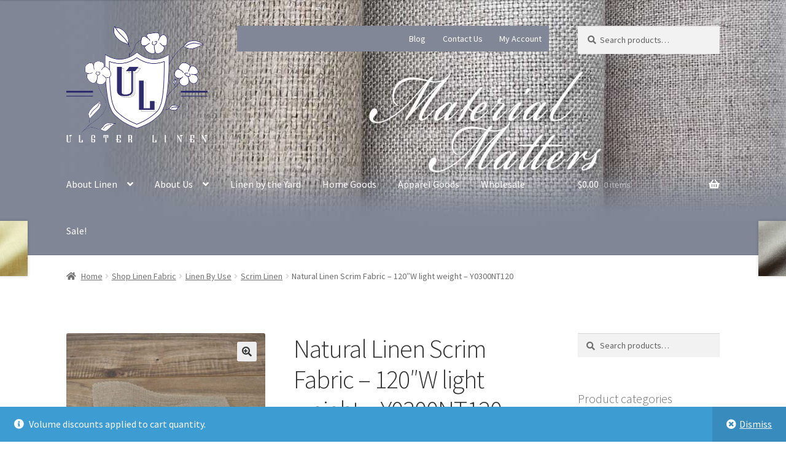

--- FILE ---
content_type: text/html; charset=UTF-8
request_url: https://ulsterlinen.com/shop/linen-use/scrim-linen/light-weight-natural-linen-fabric-y0300nt120/
body_size: 24421
content:
<!doctype html>
<html lang="en-US">
<head><style>img.lazy{min-height:1px}</style><link href="https://ulsterlinen.com/wp-content/plugins/w3-total-cache/pub/js/lazyload.min.js" as="script">
<meta charset="UTF-8">
<meta name="viewport" content="width=device-width, initial-scale=1">
<link rel="profile" href="http://gmpg.org/xfn/11">
<link rel="pingback" href="https://ulsterlinen.com/xmlrpc.php">

<meta name='robots' content='index, follow, max-image-preview:large, max-snippet:-1, max-video-preview:-1' />

	<!-- This site is optimized with the Yoast SEO Premium plugin v26.5 (Yoast SEO v26.5) - https://yoast.com/wordpress/plugins/seo/ -->
	<title>Natural Linen Scrim Fabric - 120&quot;W light weight - Y0300NT120 - Ulster Linen</title>
	<meta name="description" content="Natural Linen Scrim Fabric is typically used for curtains and scrim. Belgium linen with a beautiful texter and soft hand." />
	<link rel="canonical" href="https://ulsterlinen.com/shop/linen-use/scrim-linen/light-weight-natural-linen-fabric-y0300nt120/" />
	<meta property="og:locale" content="en_US" />
	<meta property="og:type" content="product" />
	<meta property="og:title" content="Natural Linen Scrim Fabric - 120&quot;W light weight - Y0300NT120" />
	<meta property="og:description" content="Natural Linen Scrim Fabric is typically used for curtains and scrim. Belgium linen with a beautiful texter and soft hand." />
	<meta property="og:url" content="https://ulsterlinen.com/shop/linen-use/scrim-linen/light-weight-natural-linen-fabric-y0300nt120/" />
	<meta property="og:site_name" content="Ulster Linen" />
	<meta property="article:modified_time" content="2026-01-06T20:34:07+00:00" />
	<meta property="og:image" content="https://ulsterlinen.com/wp-content/uploads/2018/06/Linen-Fabric-Y0300NT120.jpg" />
	<meta property="og:image:width" content="1200" />
	<meta property="og:image:height" content="1200" />
	<meta property="og:image:type" content="image/jpeg" />
	<meta name="twitter:card" content="summary_large_image" />
	<meta name="twitter:label1" content="Price" />
	<meta name="twitter:data1" content="&#036;99.00" />
	<meta name="twitter:label2" content="Availability" />
	<meta name="twitter:data2" content="In stock" />
	<script type="application/ld+json" class="yoast-schema-graph">{"@context":"https://schema.org","@graph":[{"@type":["WebPage","ItemPage"],"@id":"https://ulsterlinen.com/shop/linen-use/scrim-linen/light-weight-natural-linen-fabric-y0300nt120/","url":"https://ulsterlinen.com/shop/linen-use/scrim-linen/light-weight-natural-linen-fabric-y0300nt120/","name":"Natural Linen Scrim Fabric - 120\"W light weight - Y0300NT120 - Ulster Linen","isPartOf":{"@id":"https://ulsterlinen.com/#website"},"primaryImageOfPage":{"@id":"https://ulsterlinen.com/shop/linen-use/scrim-linen/light-weight-natural-linen-fabric-y0300nt120/#primaryimage"},"image":{"@id":"https://ulsterlinen.com/shop/linen-use/scrim-linen/light-weight-natural-linen-fabric-y0300nt120/#primaryimage"},"thumbnailUrl":"https://ulsterlinen.com/wp-content/uploads/2018/06/Linen-Fabric-Y0300NT120.jpg","description":"Natural Linen Scrim Fabric is typically used for curtains and scrim. Belgium linen with a beautiful texter and soft hand.","breadcrumb":{"@id":"https://ulsterlinen.com/shop/linen-use/scrim-linen/light-weight-natural-linen-fabric-y0300nt120/#breadcrumb"},"inLanguage":"en-US","potentialAction":{"@type":"BuyAction","target":"https://ulsterlinen.com/shop/linen-use/scrim-linen/light-weight-natural-linen-fabric-y0300nt120/"}},{"@type":"ImageObject","inLanguage":"en-US","@id":"https://ulsterlinen.com/shop/linen-use/scrim-linen/light-weight-natural-linen-fabric-y0300nt120/#primaryimage","url":"https://ulsterlinen.com/wp-content/uploads/2018/06/Linen-Fabric-Y0300NT120.jpg","contentUrl":"https://ulsterlinen.com/wp-content/uploads/2018/06/Linen-Fabric-Y0300NT120.jpg","width":1200,"height":1200,"caption":"Natural Linen Scrim Fabric"},{"@type":"BreadcrumbList","@id":"https://ulsterlinen.com/shop/linen-use/scrim-linen/light-weight-natural-linen-fabric-y0300nt120/#breadcrumb","itemListElement":[{"@type":"ListItem","position":1,"name":"Home","item":"https://ulsterlinen.com/"},{"@type":"ListItem","position":2,"name":"Shop Linen Fabric","item":"https://ulsterlinen.com/shop/"},{"@type":"ListItem","position":3,"name":"Natural Linen Scrim Fabric &#8211; 120&#8243;W light weight &#8211; Y0300NT120"}]},{"@type":"WebSite","@id":"https://ulsterlinen.com/#website","url":"https://ulsterlinen.com/","name":"Ulster Linen","description":"The art of linen fabric since 1933","publisher":{"@id":"https://ulsterlinen.com/#organization"},"potentialAction":[{"@type":"SearchAction","target":{"@type":"EntryPoint","urlTemplate":"https://ulsterlinen.com/?s={search_term_string}"},"query-input":{"@type":"PropertyValueSpecification","valueRequired":true,"valueName":"search_term_string"}}],"inLanguage":"en-US"},{"@type":"Organization","@id":"https://ulsterlinen.com/#organization","name":"Ulster Linen","url":"https://ulsterlinen.com/","logo":{"@type":"ImageObject","inLanguage":"en-US","@id":"https://ulsterlinen.com/#/schema/logo/image/","url":"https://i0.wp.com/ulsterlinen.com/wp-content/uploads/2018/03/Ulster-Linen-Text.png?fit=450%2C386&ssl=1","contentUrl":"https://i0.wp.com/ulsterlinen.com/wp-content/uploads/2018/03/Ulster-Linen-Text.png?fit=450%2C386&ssl=1","width":450,"height":386,"caption":"Ulster Linen"},"image":{"@id":"https://ulsterlinen.com/#/schema/logo/image/"},"sameAs":["http://www.facebook.com/Ulster-Linen-173440076035524/","https://www.instagram.com/ulsterlinencompany"]}]}</script>
	<meta property="product:price:amount" content="99.00" />
	<meta property="product:price:currency" content="USD" />
	<meta property="og:availability" content="instock" />
	<meta property="product:availability" content="instock" />
	<meta property="product:retailer_item_id" content="Y0300NT120" />
	<meta property="product:condition" content="new" />
	<!-- / Yoast SEO Premium plugin. -->


<link rel='dns-prefetch' href='//www.googletagmanager.com' />
<link rel='dns-prefetch' href='//fonts.googleapis.com' />
<link rel="alternate" type="application/rss+xml" title="Ulster Linen &raquo; Feed" href="https://ulsterlinen.com/feed/" />
<link rel="alternate" type="application/rss+xml" title="Ulster Linen &raquo; Comments Feed" href="https://ulsterlinen.com/comments/feed/" />
<link rel="alternate" type="application/rss+xml" title="Ulster Linen &raquo; Natural Linen Scrim Fabric &#8211; 120&#8243;W light weight &#8211; Y0300NT120 Comments Feed" href="https://ulsterlinen.com/shop/linen-use/scrim-linen/light-weight-natural-linen-fabric-y0300nt120/feed/" />
<link rel="alternate" title="oEmbed (JSON)" type="application/json+oembed" href="https://ulsterlinen.com/wp-json/oembed/1.0/embed?url=https%3A%2F%2Fulsterlinen.com%2Fshop%2Flinen-use%2Fscrim-linen%2Flight-weight-natural-linen-fabric-y0300nt120%2F" />
<link rel="alternate" title="oEmbed (XML)" type="text/xml+oembed" href="https://ulsterlinen.com/wp-json/oembed/1.0/embed?url=https%3A%2F%2Fulsterlinen.com%2Fshop%2Flinen-use%2Fscrim-linen%2Flight-weight-natural-linen-fabric-y0300nt120%2F&#038;format=xml" />
<style id='wp-img-auto-sizes-contain-inline-css'>
img:is([sizes=auto i],[sizes^="auto," i]){contain-intrinsic-size:3000px 1500px}
/*# sourceURL=wp-img-auto-sizes-contain-inline-css */
</style>
<link rel='stylesheet' id='wp-components-css' href='https://ulsterlinen.com/wp-includes/css/dist/components/style.min.css' media='all' />
<link rel='stylesheet' id='flexible-shipping-ups-blocks-integration-frontend-css' href='https://ulsterlinen.com/wp-content/plugins/flexible-shipping-ups/build/point-selection-block-frontend.css' media='all' />
<link rel='stylesheet' id='flexible-shipping-ups-blocks-integration-editor-css' href='https://ulsterlinen.com/wp-content/plugins/flexible-shipping-ups/build/point-selection-block.css' media='all' />
<style id='wp-block-library-inline-css'>
:root{--wp-block-synced-color:#7a00df;--wp-block-synced-color--rgb:122,0,223;--wp-bound-block-color:var(--wp-block-synced-color);--wp-editor-canvas-background:#ddd;--wp-admin-theme-color:#007cba;--wp-admin-theme-color--rgb:0,124,186;--wp-admin-theme-color-darker-10:#006ba1;--wp-admin-theme-color-darker-10--rgb:0,107,160.5;--wp-admin-theme-color-darker-20:#005a87;--wp-admin-theme-color-darker-20--rgb:0,90,135;--wp-admin-border-width-focus:2px}@media (min-resolution:192dpi){:root{--wp-admin-border-width-focus:1.5px}}.wp-element-button{cursor:pointer}:root .has-very-light-gray-background-color{background-color:#eee}:root .has-very-dark-gray-background-color{background-color:#313131}:root .has-very-light-gray-color{color:#eee}:root .has-very-dark-gray-color{color:#313131}:root .has-vivid-green-cyan-to-vivid-cyan-blue-gradient-background{background:linear-gradient(135deg,#00d084,#0693e3)}:root .has-purple-crush-gradient-background{background:linear-gradient(135deg,#34e2e4,#4721fb 50%,#ab1dfe)}:root .has-hazy-dawn-gradient-background{background:linear-gradient(135deg,#faaca8,#dad0ec)}:root .has-subdued-olive-gradient-background{background:linear-gradient(135deg,#fafae1,#67a671)}:root .has-atomic-cream-gradient-background{background:linear-gradient(135deg,#fdd79a,#004a59)}:root .has-nightshade-gradient-background{background:linear-gradient(135deg,#330968,#31cdcf)}:root .has-midnight-gradient-background{background:linear-gradient(135deg,#020381,#2874fc)}:root{--wp--preset--font-size--normal:16px;--wp--preset--font-size--huge:42px}.has-regular-font-size{font-size:1em}.has-larger-font-size{font-size:2.625em}.has-normal-font-size{font-size:var(--wp--preset--font-size--normal)}.has-huge-font-size{font-size:var(--wp--preset--font-size--huge)}.has-text-align-center{text-align:center}.has-text-align-left{text-align:left}.has-text-align-right{text-align:right}.has-fit-text{white-space:nowrap!important}#end-resizable-editor-section{display:none}.aligncenter{clear:both}.items-justified-left{justify-content:flex-start}.items-justified-center{justify-content:center}.items-justified-right{justify-content:flex-end}.items-justified-space-between{justify-content:space-between}.screen-reader-text{border:0;clip-path:inset(50%);height:1px;margin:-1px;overflow:hidden;padding:0;position:absolute;width:1px;word-wrap:normal!important}.screen-reader-text:focus{background-color:#ddd;clip-path:none;color:#444;display:block;font-size:1em;height:auto;left:5px;line-height:normal;padding:15px 23px 14px;text-decoration:none;top:5px;width:auto;z-index:100000}html :where(.has-border-color){border-style:solid}html :where([style*=border-top-color]){border-top-style:solid}html :where([style*=border-right-color]){border-right-style:solid}html :where([style*=border-bottom-color]){border-bottom-style:solid}html :where([style*=border-left-color]){border-left-style:solid}html :where([style*=border-width]){border-style:solid}html :where([style*=border-top-width]){border-top-style:solid}html :where([style*=border-right-width]){border-right-style:solid}html :where([style*=border-bottom-width]){border-bottom-style:solid}html :where([style*=border-left-width]){border-left-style:solid}html :where(img[class*=wp-image-]){height:auto;max-width:100%}:where(figure){margin:0 0 1em}html :where(.is-position-sticky){--wp-admin--admin-bar--position-offset:var(--wp-admin--admin-bar--height,0px)}@media screen and (max-width:600px){html :where(.is-position-sticky){--wp-admin--admin-bar--position-offset:0px}}

/*# sourceURL=wp-block-library-inline-css */
</style><style id='wp-block-heading-inline-css'>
h1:where(.wp-block-heading).has-background,h2:where(.wp-block-heading).has-background,h3:where(.wp-block-heading).has-background,h4:where(.wp-block-heading).has-background,h5:where(.wp-block-heading).has-background,h6:where(.wp-block-heading).has-background{padding:1.25em 2.375em}h1.has-text-align-left[style*=writing-mode]:where([style*=vertical-lr]),h1.has-text-align-right[style*=writing-mode]:where([style*=vertical-rl]),h2.has-text-align-left[style*=writing-mode]:where([style*=vertical-lr]),h2.has-text-align-right[style*=writing-mode]:where([style*=vertical-rl]),h3.has-text-align-left[style*=writing-mode]:where([style*=vertical-lr]),h3.has-text-align-right[style*=writing-mode]:where([style*=vertical-rl]),h4.has-text-align-left[style*=writing-mode]:where([style*=vertical-lr]),h4.has-text-align-right[style*=writing-mode]:where([style*=vertical-rl]),h5.has-text-align-left[style*=writing-mode]:where([style*=vertical-lr]),h5.has-text-align-right[style*=writing-mode]:where([style*=vertical-rl]),h6.has-text-align-left[style*=writing-mode]:where([style*=vertical-lr]),h6.has-text-align-right[style*=writing-mode]:where([style*=vertical-rl]){rotate:180deg}
/*# sourceURL=https://ulsterlinen.com/wp-includes/blocks/heading/style.min.css */
</style>
<link rel='stylesheet' id='wc-blocks-style-css' href='https://ulsterlinen.com/wp-content/plugins/woocommerce/assets/client/blocks/wc-blocks.css' media='all' />
<link rel='stylesheet' id='wc-blocks-style-attribute-filter-css' href='https://ulsterlinen.com/wp-content/plugins/woocommerce/assets/client/blocks/attribute-filter.css' media='all' />
<link rel='stylesheet' id='wc-blocks-packages-style-css' href='https://ulsterlinen.com/wp-content/plugins/woocommerce/assets/client/blocks/packages-style.css' media='all' />
<style id='global-styles-inline-css'>
:root{--wp--preset--aspect-ratio--square: 1;--wp--preset--aspect-ratio--4-3: 4/3;--wp--preset--aspect-ratio--3-4: 3/4;--wp--preset--aspect-ratio--3-2: 3/2;--wp--preset--aspect-ratio--2-3: 2/3;--wp--preset--aspect-ratio--16-9: 16/9;--wp--preset--aspect-ratio--9-16: 9/16;--wp--preset--color--black: #000000;--wp--preset--color--cyan-bluish-gray: #abb8c3;--wp--preset--color--white: #ffffff;--wp--preset--color--pale-pink: #f78da7;--wp--preset--color--vivid-red: #cf2e2e;--wp--preset--color--luminous-vivid-orange: #ff6900;--wp--preset--color--luminous-vivid-amber: #fcb900;--wp--preset--color--light-green-cyan: #7bdcb5;--wp--preset--color--vivid-green-cyan: #00d084;--wp--preset--color--pale-cyan-blue: #8ed1fc;--wp--preset--color--vivid-cyan-blue: #0693e3;--wp--preset--color--vivid-purple: #9b51e0;--wp--preset--gradient--vivid-cyan-blue-to-vivid-purple: linear-gradient(135deg,rgb(6,147,227) 0%,rgb(155,81,224) 100%);--wp--preset--gradient--light-green-cyan-to-vivid-green-cyan: linear-gradient(135deg,rgb(122,220,180) 0%,rgb(0,208,130) 100%);--wp--preset--gradient--luminous-vivid-amber-to-luminous-vivid-orange: linear-gradient(135deg,rgb(252,185,0) 0%,rgb(255,105,0) 100%);--wp--preset--gradient--luminous-vivid-orange-to-vivid-red: linear-gradient(135deg,rgb(255,105,0) 0%,rgb(207,46,46) 100%);--wp--preset--gradient--very-light-gray-to-cyan-bluish-gray: linear-gradient(135deg,rgb(238,238,238) 0%,rgb(169,184,195) 100%);--wp--preset--gradient--cool-to-warm-spectrum: linear-gradient(135deg,rgb(74,234,220) 0%,rgb(151,120,209) 20%,rgb(207,42,186) 40%,rgb(238,44,130) 60%,rgb(251,105,98) 80%,rgb(254,248,76) 100%);--wp--preset--gradient--blush-light-purple: linear-gradient(135deg,rgb(255,206,236) 0%,rgb(152,150,240) 100%);--wp--preset--gradient--blush-bordeaux: linear-gradient(135deg,rgb(254,205,165) 0%,rgb(254,45,45) 50%,rgb(107,0,62) 100%);--wp--preset--gradient--luminous-dusk: linear-gradient(135deg,rgb(255,203,112) 0%,rgb(199,81,192) 50%,rgb(65,88,208) 100%);--wp--preset--gradient--pale-ocean: linear-gradient(135deg,rgb(255,245,203) 0%,rgb(182,227,212) 50%,rgb(51,167,181) 100%);--wp--preset--gradient--electric-grass: linear-gradient(135deg,rgb(202,248,128) 0%,rgb(113,206,126) 100%);--wp--preset--gradient--midnight: linear-gradient(135deg,rgb(2,3,129) 0%,rgb(40,116,252) 100%);--wp--preset--font-size--small: 14px;--wp--preset--font-size--medium: 23px;--wp--preset--font-size--large: 26px;--wp--preset--font-size--x-large: 42px;--wp--preset--font-size--normal: 16px;--wp--preset--font-size--huge: 37px;--wp--preset--spacing--20: 0.44rem;--wp--preset--spacing--30: 0.67rem;--wp--preset--spacing--40: 1rem;--wp--preset--spacing--50: 1.5rem;--wp--preset--spacing--60: 2.25rem;--wp--preset--spacing--70: 3.38rem;--wp--preset--spacing--80: 5.06rem;--wp--preset--shadow--natural: 6px 6px 9px rgba(0, 0, 0, 0.2);--wp--preset--shadow--deep: 12px 12px 50px rgba(0, 0, 0, 0.4);--wp--preset--shadow--sharp: 6px 6px 0px rgba(0, 0, 0, 0.2);--wp--preset--shadow--outlined: 6px 6px 0px -3px rgb(255, 255, 255), 6px 6px rgb(0, 0, 0);--wp--preset--shadow--crisp: 6px 6px 0px rgb(0, 0, 0);}:root :where(.is-layout-flow) > :first-child{margin-block-start: 0;}:root :where(.is-layout-flow) > :last-child{margin-block-end: 0;}:root :where(.is-layout-flow) > *{margin-block-start: 24px;margin-block-end: 0;}:root :where(.is-layout-constrained) > :first-child{margin-block-start: 0;}:root :where(.is-layout-constrained) > :last-child{margin-block-end: 0;}:root :where(.is-layout-constrained) > *{margin-block-start: 24px;margin-block-end: 0;}:root :where(.is-layout-flex){gap: 24px;}:root :where(.is-layout-grid){gap: 24px;}body .is-layout-flex{display: flex;}.is-layout-flex{flex-wrap: wrap;align-items: center;}.is-layout-flex > :is(*, div){margin: 0;}body .is-layout-grid{display: grid;}.is-layout-grid > :is(*, div){margin: 0;}.has-black-color{color: var(--wp--preset--color--black) !important;}.has-cyan-bluish-gray-color{color: var(--wp--preset--color--cyan-bluish-gray) !important;}.has-white-color{color: var(--wp--preset--color--white) !important;}.has-pale-pink-color{color: var(--wp--preset--color--pale-pink) !important;}.has-vivid-red-color{color: var(--wp--preset--color--vivid-red) !important;}.has-luminous-vivid-orange-color{color: var(--wp--preset--color--luminous-vivid-orange) !important;}.has-luminous-vivid-amber-color{color: var(--wp--preset--color--luminous-vivid-amber) !important;}.has-light-green-cyan-color{color: var(--wp--preset--color--light-green-cyan) !important;}.has-vivid-green-cyan-color{color: var(--wp--preset--color--vivid-green-cyan) !important;}.has-pale-cyan-blue-color{color: var(--wp--preset--color--pale-cyan-blue) !important;}.has-vivid-cyan-blue-color{color: var(--wp--preset--color--vivid-cyan-blue) !important;}.has-vivid-purple-color{color: var(--wp--preset--color--vivid-purple) !important;}.has-black-background-color{background-color: var(--wp--preset--color--black) !important;}.has-cyan-bluish-gray-background-color{background-color: var(--wp--preset--color--cyan-bluish-gray) !important;}.has-white-background-color{background-color: var(--wp--preset--color--white) !important;}.has-pale-pink-background-color{background-color: var(--wp--preset--color--pale-pink) !important;}.has-vivid-red-background-color{background-color: var(--wp--preset--color--vivid-red) !important;}.has-luminous-vivid-orange-background-color{background-color: var(--wp--preset--color--luminous-vivid-orange) !important;}.has-luminous-vivid-amber-background-color{background-color: var(--wp--preset--color--luminous-vivid-amber) !important;}.has-light-green-cyan-background-color{background-color: var(--wp--preset--color--light-green-cyan) !important;}.has-vivid-green-cyan-background-color{background-color: var(--wp--preset--color--vivid-green-cyan) !important;}.has-pale-cyan-blue-background-color{background-color: var(--wp--preset--color--pale-cyan-blue) !important;}.has-vivid-cyan-blue-background-color{background-color: var(--wp--preset--color--vivid-cyan-blue) !important;}.has-vivid-purple-background-color{background-color: var(--wp--preset--color--vivid-purple) !important;}.has-black-border-color{border-color: var(--wp--preset--color--black) !important;}.has-cyan-bluish-gray-border-color{border-color: var(--wp--preset--color--cyan-bluish-gray) !important;}.has-white-border-color{border-color: var(--wp--preset--color--white) !important;}.has-pale-pink-border-color{border-color: var(--wp--preset--color--pale-pink) !important;}.has-vivid-red-border-color{border-color: var(--wp--preset--color--vivid-red) !important;}.has-luminous-vivid-orange-border-color{border-color: var(--wp--preset--color--luminous-vivid-orange) !important;}.has-luminous-vivid-amber-border-color{border-color: var(--wp--preset--color--luminous-vivid-amber) !important;}.has-light-green-cyan-border-color{border-color: var(--wp--preset--color--light-green-cyan) !important;}.has-vivid-green-cyan-border-color{border-color: var(--wp--preset--color--vivid-green-cyan) !important;}.has-pale-cyan-blue-border-color{border-color: var(--wp--preset--color--pale-cyan-blue) !important;}.has-vivid-cyan-blue-border-color{border-color: var(--wp--preset--color--vivid-cyan-blue) !important;}.has-vivid-purple-border-color{border-color: var(--wp--preset--color--vivid-purple) !important;}.has-vivid-cyan-blue-to-vivid-purple-gradient-background{background: var(--wp--preset--gradient--vivid-cyan-blue-to-vivid-purple) !important;}.has-light-green-cyan-to-vivid-green-cyan-gradient-background{background: var(--wp--preset--gradient--light-green-cyan-to-vivid-green-cyan) !important;}.has-luminous-vivid-amber-to-luminous-vivid-orange-gradient-background{background: var(--wp--preset--gradient--luminous-vivid-amber-to-luminous-vivid-orange) !important;}.has-luminous-vivid-orange-to-vivid-red-gradient-background{background: var(--wp--preset--gradient--luminous-vivid-orange-to-vivid-red) !important;}.has-very-light-gray-to-cyan-bluish-gray-gradient-background{background: var(--wp--preset--gradient--very-light-gray-to-cyan-bluish-gray) !important;}.has-cool-to-warm-spectrum-gradient-background{background: var(--wp--preset--gradient--cool-to-warm-spectrum) !important;}.has-blush-light-purple-gradient-background{background: var(--wp--preset--gradient--blush-light-purple) !important;}.has-blush-bordeaux-gradient-background{background: var(--wp--preset--gradient--blush-bordeaux) !important;}.has-luminous-dusk-gradient-background{background: var(--wp--preset--gradient--luminous-dusk) !important;}.has-pale-ocean-gradient-background{background: var(--wp--preset--gradient--pale-ocean) !important;}.has-electric-grass-gradient-background{background: var(--wp--preset--gradient--electric-grass) !important;}.has-midnight-gradient-background{background: var(--wp--preset--gradient--midnight) !important;}.has-small-font-size{font-size: var(--wp--preset--font-size--small) !important;}.has-medium-font-size{font-size: var(--wp--preset--font-size--medium) !important;}.has-large-font-size{font-size: var(--wp--preset--font-size--large) !important;}.has-x-large-font-size{font-size: var(--wp--preset--font-size--x-large) !important;}
/*# sourceURL=global-styles-inline-css */
</style>

<style id='classic-theme-styles-inline-css'>
/*! This file is auto-generated */
.wp-block-button__link{color:#fff;background-color:#32373c;border-radius:9999px;box-shadow:none;text-decoration:none;padding:calc(.667em + 2px) calc(1.333em + 2px);font-size:1.125em}.wp-block-file__button{background:#32373c;color:#fff;text-decoration:none}
/*# sourceURL=/wp-includes/css/classic-themes.min.css */
</style>
<link rel='stylesheet' id='storefront-gutenberg-blocks-css' href='https://ulsterlinen.com/wp-content/themes/storefront/assets/css/base/gutenberg-blocks.css' media='all' />
<style id='storefront-gutenberg-blocks-inline-css'>

				.wp-block-button__link:not(.has-text-color) {
					color: #333333;
				}

				.wp-block-button__link:not(.has-text-color):hover,
				.wp-block-button__link:not(.has-text-color):focus,
				.wp-block-button__link:not(.has-text-color):active {
					color: #333333;
				}

				.wp-block-button__link:not(.has-background) {
					background-color: #eeeeee;
				}

				.wp-block-button__link:not(.has-background):hover,
				.wp-block-button__link:not(.has-background):focus,
				.wp-block-button__link:not(.has-background):active {
					border-color: #d5d5d5;
					background-color: #d5d5d5;
				}

				.wc-block-grid__products .wc-block-grid__product .wp-block-button__link {
					background-color: #eeeeee;
					border-color: #eeeeee;
					color: #333333;
				}

				.wp-block-quote footer,
				.wp-block-quote cite,
				.wp-block-quote__citation {
					color: #6d6d6d;
				}

				.wp-block-pullquote cite,
				.wp-block-pullquote footer,
				.wp-block-pullquote__citation {
					color: #6d6d6d;
				}

				.wp-block-image figcaption {
					color: #6d6d6d;
				}

				.wp-block-separator.is-style-dots::before {
					color: #333333;
				}

				.wp-block-file a.wp-block-file__button {
					color: #333333;
					background-color: #eeeeee;
					border-color: #eeeeee;
				}

				.wp-block-file a.wp-block-file__button:hover,
				.wp-block-file a.wp-block-file__button:focus,
				.wp-block-file a.wp-block-file__button:active {
					color: #333333;
					background-color: #d5d5d5;
				}

				.wp-block-code,
				.wp-block-preformatted pre {
					color: #6d6d6d;
				}

				.wp-block-table:not( .has-background ):not( .is-style-stripes ) tbody tr:nth-child(2n) td {
					background-color: #fdfdfd;
				}

				.wp-block-cover .wp-block-cover__inner-container h1:not(.has-text-color),
				.wp-block-cover .wp-block-cover__inner-container h2:not(.has-text-color),
				.wp-block-cover .wp-block-cover__inner-container h3:not(.has-text-color),
				.wp-block-cover .wp-block-cover__inner-container h4:not(.has-text-color),
				.wp-block-cover .wp-block-cover__inner-container h5:not(.has-text-color),
				.wp-block-cover .wp-block-cover__inner-container h6:not(.has-text-color) {
					color: #000000;
				}

				div.wc-block-components-price-slider__range-input-progress,
				.rtl .wc-block-components-price-slider__range-input-progress {
					--range-color: #0b5eed;
				}

				/* Target only IE11 */
				@media all and (-ms-high-contrast: none), (-ms-high-contrast: active) {
					.wc-block-components-price-slider__range-input-progress {
						background: #0b5eed;
					}
				}

				.wc-block-components-button:not(.is-link) {
					background-color: #333333;
					color: #ffffff;
				}

				.wc-block-components-button:not(.is-link):hover,
				.wc-block-components-button:not(.is-link):focus,
				.wc-block-components-button:not(.is-link):active {
					background-color: #1a1a1a;
					color: #ffffff;
				}

				.wc-block-components-button:not(.is-link):disabled {
					background-color: #333333;
					color: #ffffff;
				}

				.wc-block-cart__submit-container {
					background-color: #ffffff;
				}

				.wc-block-cart__submit-container::before {
					color: rgba(220,220,220,0.5);
				}

				.wc-block-components-order-summary-item__quantity {
					background-color: #ffffff;
					border-color: #6d6d6d;
					box-shadow: 0 0 0 2px #ffffff;
					color: #6d6d6d;
				}
			
/*# sourceURL=storefront-gutenberg-blocks-inline-css */
</style>
<link rel='stylesheet' id='user-registration-pro-admin-style-css' href='https://ulsterlinen.com/wp-content/plugins/user-registration-pro/assets/css/user-registration-pro-admin.css' media='all' />
<link rel='stylesheet' id='photoswipe-css' href='https://ulsterlinen.com/wp-content/plugins/woocommerce/assets/css/photoswipe/photoswipe.min.css' media='all' />
<link rel='stylesheet' id='photoswipe-default-skin-css' href='https://ulsterlinen.com/wp-content/plugins/woocommerce/assets/css/photoswipe/default-skin/default-skin.min.css' media='all' />
<style id='woocommerce-inline-inline-css'>
.woocommerce form .form-row .required { visibility: visible; }
/*# sourceURL=woocommerce-inline-inline-css */
</style>
<link rel='stylesheet' id='brands-styles-css' href='https://ulsterlinen.com/wp-content/plugins/woocommerce/assets/css/brands.css' media='all' />
<link rel='stylesheet' id='storefront-style-css' href='https://ulsterlinen.com/wp-content/themes/storefront/style.css' media='all' />
<style id='storefront-style-inline-css'>

			.main-navigation ul li a,
			.site-title a,
			ul.menu li a,
			.site-branding h1 a,
			button.menu-toggle,
			button.menu-toggle:hover,
			.handheld-navigation .dropdown-toggle {
				color: #ffffff;
			}

			button.menu-toggle,
			button.menu-toggle:hover {
				border-color: #ffffff;
			}

			.main-navigation ul li a:hover,
			.main-navigation ul li:hover > a,
			.site-title a:hover,
			.site-header ul.menu li.current-menu-item > a {
				color: #ffffff;
			}

			table:not( .has-background ) th {
				background-color: #f8f8f8;
			}

			table:not( .has-background ) tbody td {
				background-color: #fdfdfd;
			}

			table:not( .has-background ) tbody tr:nth-child(2n) td,
			fieldset,
			fieldset legend {
				background-color: #fbfbfb;
			}

			.site-header,
			.secondary-navigation ul ul,
			.main-navigation ul.menu > li.menu-item-has-children:after,
			.secondary-navigation ul.menu ul,
			.storefront-handheld-footer-bar,
			.storefront-handheld-footer-bar ul li > a,
			.storefront-handheld-footer-bar ul li.search .site-search,
			button.menu-toggle,
			button.menu-toggle:hover {
				background-color: #818796;
			}

			p.site-description,
			.site-header,
			.storefront-handheld-footer-bar {
				color: #ffffff;
			}

			button.menu-toggle:after,
			button.menu-toggle:before,
			button.menu-toggle span:before {
				background-color: #ffffff;
			}

			h1, h2, h3, h4, h5, h6, .wc-block-grid__product-title {
				color: #333333;
			}

			.widget h1 {
				border-bottom-color: #333333;
			}

			body,
			.secondary-navigation a {
				color: #6d6d6d;
			}

			.widget-area .widget a,
			.hentry .entry-header .posted-on a,
			.hentry .entry-header .post-author a,
			.hentry .entry-header .post-comments a,
			.hentry .entry-header .byline a {
				color: #727272;
			}

			a {
				color: #0b5eed;
			}

			a:focus,
			button:focus,
			.button.alt:focus,
			input:focus,
			textarea:focus,
			input[type="button"]:focus,
			input[type="reset"]:focus,
			input[type="submit"]:focus,
			input[type="email"]:focus,
			input[type="tel"]:focus,
			input[type="url"]:focus,
			input[type="password"]:focus,
			input[type="search"]:focus {
				outline-color: #0b5eed;
			}

			button, input[type="button"], input[type="reset"], input[type="submit"], .button, .widget a.button {
				background-color: #eeeeee;
				border-color: #eeeeee;
				color: #333333;
			}

			button:hover, input[type="button"]:hover, input[type="reset"]:hover, input[type="submit"]:hover, .button:hover, .widget a.button:hover {
				background-color: #d5d5d5;
				border-color: #d5d5d5;
				color: #333333;
			}

			button.alt, input[type="button"].alt, input[type="reset"].alt, input[type="submit"].alt, .button.alt, .widget-area .widget a.button.alt {
				background-color: #333333;
				border-color: #333333;
				color: #ffffff;
			}

			button.alt:hover, input[type="button"].alt:hover, input[type="reset"].alt:hover, input[type="submit"].alt:hover, .button.alt:hover, .widget-area .widget a.button.alt:hover {
				background-color: #1a1a1a;
				border-color: #1a1a1a;
				color: #ffffff;
			}

			.pagination .page-numbers li .page-numbers.current {
				background-color: #e6e6e6;
				color: #636363;
			}

			#comments .comment-list .comment-content .comment-text {
				background-color: #f8f8f8;
			}

			.site-footer {
				background-color: #f0f0f0;
				color: #6d6d6d;
			}

			.site-footer a:not(.button):not(.components-button) {
				color: #333333;
			}

			.site-footer .storefront-handheld-footer-bar a:not(.button):not(.components-button) {
				color: #ffffff;
			}

			.site-footer h1, .site-footer h2, .site-footer h3, .site-footer h4, .site-footer h5, .site-footer h6, .site-footer .widget .widget-title, .site-footer .widget .widgettitle {
				color: #333333;
			}

			.page-template-template-homepage.has-post-thumbnail .type-page.has-post-thumbnail .entry-title {
				color: #000000;
			}

			.page-template-template-homepage.has-post-thumbnail .type-page.has-post-thumbnail .entry-content {
				color: #000000;
			}

			@media screen and ( min-width: 768px ) {
				.secondary-navigation ul.menu a:hover {
					color: #ffffff;
				}

				.secondary-navigation ul.menu a {
					color: #ffffff;
				}

				.main-navigation ul.menu ul.sub-menu,
				.main-navigation ul.nav-menu ul.children {
					background-color: #727887;
				}

				.site-header {
					border-bottom-color: #727887;
				}
			}
/*# sourceURL=storefront-style-inline-css */
</style>
<link rel='stylesheet' id='storefront-icons-css' href='https://ulsterlinen.com/wp-content/themes/storefront/assets/css/base/icons.css' media='all' />
<link rel='stylesheet' id='storefront-fonts-css' href='https://fonts.googleapis.com/css?family=Source+Sans+Pro%3A400%2C300%2C300italic%2C400italic%2C600%2C700%2C900&#038;subset=latin%2Clatin-ext&#038;ver=4.6.2' media='all' />
<link rel='stylesheet' id='flexible-shipping-free-shipping-css' href='https://ulsterlinen.com/wp-content/plugins/flexible-shipping/assets/dist/css/free-shipping.css' media='all' />
<link rel='stylesheet' id='storefront-woocommerce-style-css' href='https://ulsterlinen.com/wp-content/themes/storefront/assets/css/woocommerce/woocommerce.css' media='all' />
<style id='storefront-woocommerce-style-inline-css'>
@font-face {
				font-family: star;
				src: url(https://ulsterlinen.com/wp-content/plugins/woocommerce/assets/fonts/star.eot);
				src:
					url(https://ulsterlinen.com/wp-content/plugins/woocommerce/assets/fonts/star.eot?#iefix) format("embedded-opentype"),
					url(https://ulsterlinen.com/wp-content/plugins/woocommerce/assets/fonts/star.woff) format("woff"),
					url(https://ulsterlinen.com/wp-content/plugins/woocommerce/assets/fonts/star.ttf) format("truetype"),
					url(https://ulsterlinen.com/wp-content/plugins/woocommerce/assets/fonts/star.svg#star) format("svg");
				font-weight: 400;
				font-style: normal;
			}
			@font-face {
				font-family: WooCommerce;
				src: url(https://ulsterlinen.com/wp-content/plugins/woocommerce/assets/fonts/WooCommerce.eot);
				src:
					url(https://ulsterlinen.com/wp-content/plugins/woocommerce/assets/fonts/WooCommerce.eot?#iefix) format("embedded-opentype"),
					url(https://ulsterlinen.com/wp-content/plugins/woocommerce/assets/fonts/WooCommerce.woff) format("woff"),
					url(https://ulsterlinen.com/wp-content/plugins/woocommerce/assets/fonts/WooCommerce.ttf) format("truetype"),
					url(https://ulsterlinen.com/wp-content/plugins/woocommerce/assets/fonts/WooCommerce.svg#WooCommerce) format("svg");
				font-weight: 400;
				font-style: normal;
			}

			a.cart-contents,
			.site-header-cart .widget_shopping_cart a {
				color: #ffffff;
			}

			a.cart-contents:hover,
			.site-header-cart .widget_shopping_cart a:hover,
			.site-header-cart:hover > li > a {
				color: #ffffff;
			}

			table.cart td.product-remove,
			table.cart td.actions {
				border-top-color: #ffffff;
			}

			.storefront-handheld-footer-bar ul li.cart .count {
				background-color: #ffffff;
				color: #818796;
				border-color: #818796;
			}

			.woocommerce-tabs ul.tabs li.active a,
			ul.products li.product .price,
			.onsale,
			.wc-block-grid__product-onsale,
			.widget_search form:before,
			.widget_product_search form:before {
				color: #6d6d6d;
			}

			.woocommerce-breadcrumb a,
			a.woocommerce-review-link,
			.product_meta a {
				color: #727272;
			}

			.wc-block-grid__product-onsale,
			.onsale {
				border-color: #6d6d6d;
			}

			.star-rating span:before,
			.quantity .plus, .quantity .minus,
			p.stars a:hover:after,
			p.stars a:after,
			.star-rating span:before,
			#payment .payment_methods li input[type=radio]:first-child:checked+label:before {
				color: #0b5eed;
			}

			.widget_price_filter .ui-slider .ui-slider-range,
			.widget_price_filter .ui-slider .ui-slider-handle {
				background-color: #0b5eed;
			}

			.order_details {
				background-color: #f8f8f8;
			}

			.order_details > li {
				border-bottom: 1px dotted #e3e3e3;
			}

			.order_details:before,
			.order_details:after {
				background: -webkit-linear-gradient(transparent 0,transparent 0),-webkit-linear-gradient(135deg,#f8f8f8 33.33%,transparent 33.33%),-webkit-linear-gradient(45deg,#f8f8f8 33.33%,transparent 33.33%)
			}

			#order_review {
				background-color: #ffffff;
			}

			#payment .payment_methods > li .payment_box,
			#payment .place-order {
				background-color: #fafafa;
			}

			#payment .payment_methods > li:not(.woocommerce-notice) {
				background-color: #f5f5f5;
			}

			#payment .payment_methods > li:not(.woocommerce-notice):hover {
				background-color: #f0f0f0;
			}

			.woocommerce-pagination .page-numbers li .page-numbers.current {
				background-color: #e6e6e6;
				color: #636363;
			}

			.wc-block-grid__product-onsale,
			.onsale,
			.woocommerce-pagination .page-numbers li .page-numbers:not(.current) {
				color: #6d6d6d;
			}

			p.stars a:before,
			p.stars a:hover~a:before,
			p.stars.selected a.active~a:before {
				color: #6d6d6d;
			}

			p.stars.selected a.active:before,
			p.stars:hover a:before,
			p.stars.selected a:not(.active):before,
			p.stars.selected a.active:before {
				color: #0b5eed;
			}

			.single-product div.product .woocommerce-product-gallery .woocommerce-product-gallery__trigger {
				background-color: #eeeeee;
				color: #333333;
			}

			.single-product div.product .woocommerce-product-gallery .woocommerce-product-gallery__trigger:hover {
				background-color: #d5d5d5;
				border-color: #d5d5d5;
				color: #333333;
			}

			.button.added_to_cart:focus,
			.button.wc-forward:focus {
				outline-color: #0b5eed;
			}

			.added_to_cart,
			.site-header-cart .widget_shopping_cart a.button,
			.wc-block-grid__products .wc-block-grid__product .wp-block-button__link {
				background-color: #eeeeee;
				border-color: #eeeeee;
				color: #333333;
			}

			.added_to_cart:hover,
			.site-header-cart .widget_shopping_cart a.button:hover,
			.wc-block-grid__products .wc-block-grid__product .wp-block-button__link:hover {
				background-color: #d5d5d5;
				border-color: #d5d5d5;
				color: #333333;
			}

			.added_to_cart.alt, .added_to_cart, .widget a.button.checkout {
				background-color: #333333;
				border-color: #333333;
				color: #ffffff;
			}

			.added_to_cart.alt:hover, .added_to_cart:hover, .widget a.button.checkout:hover {
				background-color: #1a1a1a;
				border-color: #1a1a1a;
				color: #ffffff;
			}

			.button.loading {
				color: #eeeeee;
			}

			.button.loading:hover {
				background-color: #eeeeee;
			}

			.button.loading:after {
				color: #333333;
			}

			@media screen and ( min-width: 768px ) {
				.site-header-cart .widget_shopping_cart,
				.site-header .product_list_widget li .quantity {
					color: #ffffff;
				}

				.site-header-cart .widget_shopping_cart .buttons,
				.site-header-cart .widget_shopping_cart .total {
					background-color: #777d8c;
				}

				.site-header-cart .widget_shopping_cart {
					background-color: #727887;
				}
			}
				.storefront-product-pagination a {
					color: #6d6d6d;
					background-color: #ffffff;
				}
				.storefront-sticky-add-to-cart {
					color: #6d6d6d;
					background-color: #ffffff;
				}

				.storefront-sticky-add-to-cart a:not(.button) {
					color: #ffffff;
				}
/*# sourceURL=storefront-woocommerce-style-inline-css */
</style>
<link rel='stylesheet' id='storefront-woocommerce-brands-style-css' href='https://ulsterlinen.com/wp-content/themes/storefront/assets/css/woocommerce/extensions/brands.css' media='all' />
<link rel='stylesheet' id='lightweight_slider_styles-css' href='https://ulsterlinen.com/wp-content/plugins/lightweight-slider/lightweight-slider.css' media='all' />
<script id="woocommerce-google-analytics-integration-gtag-js-after">
/* Google Analytics for WooCommerce (gtag.js) */
					window.dataLayer = window.dataLayer || [];
					function gtag(){dataLayer.push(arguments);}
					// Set up default consent state.
					for ( const mode of [{"analytics_storage":"denied","ad_storage":"denied","ad_user_data":"denied","ad_personalization":"denied","region":["AT","BE","BG","HR","CY","CZ","DK","EE","FI","FR","DE","GR","HU","IS","IE","IT","LV","LI","LT","LU","MT","NL","NO","PL","PT","RO","SK","SI","ES","SE","GB","CH"]}] || [] ) {
						gtag( "consent", "default", { "wait_for_update": 500, ...mode } );
					}
					gtag("js", new Date());
					gtag("set", "developer_id.dOGY3NW", true);
					gtag("config", "G-HCHE62QHSK", {"track_404":true,"allow_google_signals":true,"logged_in":false,"linker":{"domains":[],"allow_incoming":false},"custom_map":{"dimension1":"logged_in"}});
//# sourceURL=woocommerce-google-analytics-integration-gtag-js-after
</script>
<script src="https://ulsterlinen.com/wp-includes/js/jquery/jquery.min.js" id="jquery-core-js"></script>
<script src="https://ulsterlinen.com/wp-includes/js/jquery/jquery-migrate.min.js" id="jquery-migrate-js"></script>
<script src="https://ulsterlinen.com/wp-content/plugins/woocommerce/assets/js/jquery-blockui/jquery.blockUI.min.js" id="wc-jquery-blockui-js" defer data-wp-strategy="defer"></script>
<script id="wc-add-to-cart-js-extra">
var wc_add_to_cart_params = {"ajax_url":"/wp-admin/admin-ajax.php","wc_ajax_url":"/?wc-ajax=%%endpoint%%","i18n_view_cart":"View cart","cart_url":"https://ulsterlinen.com/cart/","is_cart":"","cart_redirect_after_add":"no"};
//# sourceURL=wc-add-to-cart-js-extra
</script>
<script src="https://ulsterlinen.com/wp-content/plugins/woocommerce/assets/js/frontend/add-to-cart.min.js" id="wc-add-to-cart-js" defer data-wp-strategy="defer"></script>
<script src="https://ulsterlinen.com/wp-content/plugins/woocommerce/assets/js/zoom/jquery.zoom.min.js" id="wc-zoom-js" defer data-wp-strategy="defer"></script>
<script src="https://ulsterlinen.com/wp-content/plugins/woocommerce/assets/js/flexslider/jquery.flexslider.min.js" id="wc-flexslider-js" defer data-wp-strategy="defer"></script>
<script src="https://ulsterlinen.com/wp-content/plugins/woocommerce/assets/js/photoswipe/photoswipe.min.js" id="wc-photoswipe-js" defer data-wp-strategy="defer"></script>
<script src="https://ulsterlinen.com/wp-content/plugins/woocommerce/assets/js/photoswipe/photoswipe-ui-default.min.js" id="wc-photoswipe-ui-default-js" defer data-wp-strategy="defer"></script>
<script id="wc-single-product-js-extra">
var wc_single_product_params = {"i18n_required_rating_text":"Please select a rating","i18n_rating_options":["1 of 5 stars","2 of 5 stars","3 of 5 stars","4 of 5 stars","5 of 5 stars"],"i18n_product_gallery_trigger_text":"View full-screen image gallery","review_rating_required":"yes","flexslider":{"rtl":false,"animation":"slide","smoothHeight":true,"directionNav":false,"controlNav":"thumbnails","slideshow":false,"animationSpeed":500,"animationLoop":false,"allowOneSlide":false},"zoom_enabled":"1","zoom_options":[],"photoswipe_enabled":"1","photoswipe_options":{"shareEl":false,"closeOnScroll":false,"history":false,"hideAnimationDuration":0,"showAnimationDuration":0},"flexslider_enabled":"1"};
//# sourceURL=wc-single-product-js-extra
</script>
<script src="https://ulsterlinen.com/wp-content/plugins/woocommerce/assets/js/frontend/single-product.min.js" id="wc-single-product-js" defer data-wp-strategy="defer"></script>
<script src="https://ulsterlinen.com/wp-content/plugins/woocommerce/assets/js/js-cookie/js.cookie.min.js" id="wc-js-cookie-js" defer data-wp-strategy="defer"></script>
<script id="woocommerce-js-extra">
var woocommerce_params = {"ajax_url":"/wp-admin/admin-ajax.php","wc_ajax_url":"/?wc-ajax=%%endpoint%%","i18n_password_show":"Show password","i18n_password_hide":"Hide password"};
//# sourceURL=woocommerce-js-extra
</script>
<script src="https://ulsterlinen.com/wp-content/plugins/woocommerce/assets/js/frontend/woocommerce.min.js" id="woocommerce-js" defer data-wp-strategy="defer"></script>
<script id="wc-cart-fragments-js-extra">
var wc_cart_fragments_params = {"ajax_url":"/wp-admin/admin-ajax.php","wc_ajax_url":"/?wc-ajax=%%endpoint%%","cart_hash_key":"wc_cart_hash_501bfd772250d1a7c2929726dcb79196","fragment_name":"wc_fragments_501bfd772250d1a7c2929726dcb79196","request_timeout":"5000"};
//# sourceURL=wc-cart-fragments-js-extra
</script>
<script src="https://ulsterlinen.com/wp-content/plugins/woocommerce/assets/js/frontend/cart-fragments.min.js" id="wc-cart-fragments-js" defer data-wp-strategy="defer"></script>
<script src="https://ulsterlinen.com/wp-content/plugins/lightweight-slider/lightweight-slider.js" id="lightweight_slider_script-js"></script>
<link rel="https://api.w.org/" href="https://ulsterlinen.com/wp-json/" /><link rel="alternate" title="JSON" type="application/json" href="https://ulsterlinen.com/wp-json/wp/v2/product/428" /><link rel="EditURI" type="application/rsd+xml" title="RSD" href="https://ulsterlinen.com/xmlrpc.php?rsd" />
<meta name="generator" content="WordPress 6.9" />
<meta name="generator" content="WooCommerce 10.3.7" />
<link rel='shortlink' href='https://ulsterlinen.com/?p=428' />
	<noscript><style>.woocommerce-product-gallery{ opacity: 1 !important; }</style></noscript>
	<link rel="icon" href="https://ulsterlinen.com/wp-content/uploads/2018/03/cropped-Ulster-Linen-32x32.png" sizes="32x32" />
<link rel="icon" href="https://ulsterlinen.com/wp-content/uploads/2018/03/cropped-Ulster-Linen-192x192.png" sizes="192x192" />
<link rel="apple-touch-icon" href="https://ulsterlinen.com/wp-content/uploads/2018/03/cropped-Ulster-Linen-180x180.png" />
<meta name="msapplication-TileImage" content="https://ulsterlinen.com/wp-content/uploads/2018/03/cropped-Ulster-Linen-270x270.png" />
		<style id="wp-custom-css">
			header#masthead {
	
background-repeat: no-repeat;
background-position: right top;
Background-Attachment: fixed;
}

input[type=text], select {
    width: 100%;
    padding: 12px 20px;
    margin: 8px 0;
    display: inline-block;
    border: 1px solid #ccc;
    border-radius: 4px;
    box-sizing: border-box;
}

.page-template-template-homepage .entry-content, .page-template-template-homepage .entry-header{
	max-width: 100%;
}
nav.secondary-navigation
{ 
    background-color: #818796;
}

/* slider */
.lightweight-slider figcaption {
       visibility: hidden;
}
.lightweight-slider p {
       visibility: hidden;
}
.lightweight-slider figure{
	background-color: white
}
.lightweight-slider img {
       width: 100%;
}		</style>
		<link rel='stylesheet' id='wc-square-cart-checkout-block-css' href='https://ulsterlinen.com/wp-content/plugins/woocommerce-square/build/assets/frontend/wc-square-cart-checkout-blocks.css' media='all' />
</head>

<body class="wp-singular product-template-default single single-product postid-428 wp-custom-logo wp-embed-responsive wp-theme-storefront theme-storefront user-registration-page ur-settings-sidebar-show woocommerce woocommerce-page woocommerce-demo-store woocommerce-no-js group-blog storefront-secondary-navigation storefront-align-wide right-sidebar woocommerce-active">

<p role="complementary" aria-label="Store notice" class="woocommerce-store-notice demo_store" data-notice-id="92c86fe019f8eba0166277b4ff9a9b97" style="display:none;">Volume discounts applied to cart quantity. <a role="button" href="#" class="woocommerce-store-notice__dismiss-link">Dismiss</a></p>

<div id="page" class="hfeed site">
	
	<header id="masthead" class="site-header lazy" role="banner" style="" data-bg="https://ulsterlinen.com/wp-content/uploads/2018/10/cropped-LinenFabricWeightsMM-2.jpg">

		<div class="col-full">		<a class="skip-link screen-reader-text" href="#site-navigation">Skip to navigation</a>
		<a class="skip-link screen-reader-text" href="#content">Skip to content</a>
				<div class="site-branding">
			<a href="https://ulsterlinen.com/" class="custom-logo-link" rel="home"><img width="450" height="386" src="data:image/svg+xml,%3Csvg%20xmlns='http://www.w3.org/2000/svg'%20viewBox='0%200%20450%20386'%3E%3C/svg%3E" data-src="https://ulsterlinen.com/wp-content/uploads/2018/03/Ulster-Linen-Text-WT2.png" class="custom-logo lazy" alt="Ulster Linen by the yard" decoding="async" fetchpriority="high" data-srcset="https://ulsterlinen.com/wp-content/uploads/2018/03/Ulster-Linen-Text-WT2.png 450w, https://ulsterlinen.com/wp-content/uploads/2018/03/Ulster-Linen-Text-WT2-300x257.png 300w, https://ulsterlinen.com/wp-content/uploads/2018/03/Ulster-Linen-Text-WT2-416x357.png 416w" data-sizes="(max-width: 450px) 100vw, 450px" /></a>		</div>
					<nav class="secondary-navigation" role="navigation" aria-label="Secondary Navigation">
				<div class="menu-account-menu-container"><ul id="menu-account-menu" class="menu"><li id="menu-item-6988" class="menu-item menu-item-type-post_type menu-item-object-page menu-item-6988"><a href="https://ulsterlinen.com/blog/">Blog</a></li>
<li id="menu-item-6989" class="menu-item menu-item-type-post_type menu-item-object-page menu-item-6989"><a href="https://ulsterlinen.com/contact-us/">Contact Us</a></li>
<li id="menu-item-7125" class="menu-item menu-item-type-post_type menu-item-object-page menu-item-7125"><a href="https://ulsterlinen.com/account/">My Account</a></li>
</ul></div>			</nav><!-- #site-navigation -->
						<div class="site-search">
				<div class="widget woocommerce widget_product_search"><form role="search" method="get" class="woocommerce-product-search" action="https://ulsterlinen.com/">
	<label class="screen-reader-text" for="woocommerce-product-search-field-0">Search for:</label>
	<input type="search" id="woocommerce-product-search-field-0" class="search-field" placeholder="Search products&hellip;" value="" name="s" />
	<button type="submit" value="Search" class="">Search</button>
	<input type="hidden" name="post_type" value="product" />
</form>
</div>			</div>
			</div><div class="storefront-primary-navigation"><div class="col-full">		<nav id="site-navigation" class="main-navigation" role="navigation" aria-label="Primary Navigation">
		<button id="site-navigation-menu-toggle" class="menu-toggle" aria-controls="site-navigation" aria-expanded="false"><span>Menu</span></button>
			<div class="primary-navigation"><ul id="menu-main-menu" class="menu"><li id="menu-item-91" class="menu-item menu-item-type-post_type menu-item-object-page menu-item-has-children menu-item-91"><a href="https://ulsterlinen.com/about-linen/">About Linen</a>
<ul class="sub-menu">
	<li id="menu-item-92" class="menu-item menu-item-type-post_type menu-item-object-page menu-item-92"><a href="https://ulsterlinen.com/history-of-linen/">Linen History</a></li>
	<li id="menu-item-93" class="menu-item menu-item-type-post_type menu-item-object-page menu-item-93"><a href="https://ulsterlinen.com/flax-to-linen/">From Flax to Linen</a></li>
	<li id="menu-item-922" class="menu-item menu-item-type-post_type menu-item-object-page menu-item-922"><a href="https://ulsterlinen.com/linen-traits/">Linen Traits</a></li>
	<li id="menu-item-921" class="menu-item menu-item-type-post_type menu-item-object-page menu-item-921"><a href="https://ulsterlinen.com/linen-care/">Linen Care</a></li>
</ul>
</li>
<li id="menu-item-104" class="menu-item menu-item-type-post_type menu-item-object-page menu-item-has-children menu-item-104"><a href="https://ulsterlinen.com/about-us/">About Us</a>
<ul class="sub-menu">
	<li id="menu-item-107" class="menu-item menu-item-type-post_type menu-item-object-page menu-item-107"><a href="https://ulsterlinen.com/our-purpose-is-linen/">Our Purpose is Linen</a></li>
	<li id="menu-item-111" class="menu-item menu-item-type-post_type menu-item-object-page menu-item-111"><a href="https://ulsterlinen.com/our-linen-family-history/">Our Linen Family History</a></li>
	<li id="menu-item-106" class="menu-item menu-item-type-post_type menu-item-object-page menu-item-106"><a href="https://ulsterlinen.com/our-staff/">Our Staff</a></li>
	<li id="menu-item-136" class="menu-item menu-item-type-post_type menu-item-object-page menu-item-136"><a href="https://ulsterlinen.com/sales-terms/">Sales Terms</a></li>
</ul>
</li>
<li id="menu-item-161" class="menu-item menu-item-type-post_type menu-item-object-page current_page_parent menu-item-161"><a href="https://ulsterlinen.com/shop/">Linen by the Yard</a></li>
<li id="menu-item-6653" class="menu-item menu-item-type-post_type menu-item-object-page menu-item-6653"><a href="https://ulsterlinen.com/home-goods/">Home Goods</a></li>
<li id="menu-item-6665" class="menu-item menu-item-type-post_type menu-item-object-page menu-item-6665"><a href="https://ulsterlinen.com/apparel-goods/">Apparel Goods</a></li>
<li id="menu-item-1599" class="menu-item menu-item-type-post_type menu-item-object-page menu-item-1599"><a href="https://ulsterlinen.com/wholesale-linen/">Wholesale</a></li>
<li id="menu-item-6984" class="menu-item menu-item-type-post_type menu-item-object-page menu-item-6984"><a href="https://ulsterlinen.com/fabric-sale/">Sale!</a></li>
</ul></div><div class="handheld-navigation"><ul id="menu-mobile-menu" class="menu"><li id="menu-item-171" class="menu-item menu-item-type-post_type menu-item-object-page menu-item-171"><a href="https://ulsterlinen.com/about-linen/">About Linen</a></li>
<li id="menu-item-172" class="menu-item menu-item-type-post_type menu-item-object-page menu-item-172"><a href="https://ulsterlinen.com/about-us/">About Us</a></li>
<li id="menu-item-173" class="menu-item menu-item-type-post_type menu-item-object-page current_page_parent menu-item-173"><a href="https://ulsterlinen.com/shop/">Linen by the Yard</a></li>
<li id="menu-item-6667" class="menu-item menu-item-type-post_type menu-item-object-page menu-item-6667"><a href="https://ulsterlinen.com/home-goods/">Home Goods</a></li>
<li id="menu-item-6666" class="menu-item menu-item-type-post_type menu-item-object-page menu-item-6666"><a href="https://ulsterlinen.com/apparel-goods/">Apparel Goods</a></li>
<li id="menu-item-1601" class="menu-item menu-item-type-post_type menu-item-object-page menu-item-1601"><a href="https://ulsterlinen.com/wholesale-linen/">Wholesale</a></li>
<li id="menu-item-1433" class="menu-item menu-item-type-post_type menu-item-object-page menu-item-1433"><a href="https://ulsterlinen.com/contact-us/">Contact Us</a></li>
<li id="menu-item-1135" class="menu-item menu-item-type-post_type menu-item-object-page menu-item-1135"><a href="https://ulsterlinen.com/blog/">Blog</a></li>
<li id="menu-item-7019" class="menu-item menu-item-type-post_type menu-item-object-page menu-item-7019"><a href="https://ulsterlinen.com/fabric-sale/">Sales!</a></li>
</ul></div>		</nav><!-- #site-navigation -->
				<ul id="site-header-cart" class="site-header-cart menu">
			<li class="">
							<a class="cart-contents" href="https://ulsterlinen.com/cart/" title="View your shopping cart">
								<span class="woocommerce-Price-amount amount"><span class="woocommerce-Price-currencySymbol">&#036;</span>0.00</span> <span class="count">0 items</span>
			</a>
					</li>
			<li>
				<div class="widget woocommerce widget_shopping_cart"><div class="widget_shopping_cart_content"></div></div>			</li>
		</ul>
			</div></div>
	</header><!-- #masthead -->

	<div class="storefront-breadcrumb"><div class="col-full"><nav class="woocommerce-breadcrumb" aria-label="breadcrumbs"><a href="https://ulsterlinen.com">Home</a><span class="breadcrumb-separator"> / </span><a href="https://ulsterlinen.com/shop/">Shop Linen Fabric</a><span class="breadcrumb-separator"> / </span><a href="https://ulsterlinen.com/product-category/linen-use/">Linen By Use</a><span class="breadcrumb-separator"> / </span><a href="https://ulsterlinen.com/product-category/linen-use/scrim-linen/">Scrim Linen</a><span class="breadcrumb-separator"> / </span>Natural Linen Scrim Fabric &#8211; 120&#8243;W light weight &#8211; Y0300NT120</nav></div></div>
	<div id="content" class="site-content" tabindex="-1">
		<div class="col-full">

		<div class="woocommerce"></div>
			<div id="primary" class="content-area">
			<main id="main" class="site-main" role="main">
		
					
			<div class="woocommerce-notices-wrapper"></div><div id="product-428" class="product type-product post-428 status-publish first instock product_cat-curtain-linen product_cat-light-weight-linen product_cat-natural product_cat-scrim-linen product_cat-wide-width-linen product_cat-y0300 product_tag-curtain product_tag-light-weight product_tag-linen product_tag-natural product_tag-natural-flax product_tag-scrim product_tag-wide-width product_tag-yardage has-post-thumbnail taxable shipping-taxable purchasable product-type-simple">

	<div class="woocommerce-product-gallery woocommerce-product-gallery--with-images woocommerce-product-gallery--columns-4 images" data-columns="4" style="opacity: 0; transition: opacity .25s ease-in-out;">
	<div class="woocommerce-product-gallery__wrapper">
		<div data-thumb="https://ulsterlinen.com/wp-content/uploads/2018/06/Linen-Fabric-Y0300NT120-100x100.jpg" data-thumb-alt="Natural Linen Scrim Fabric" data-thumb-srcset="https://ulsterlinen.com/wp-content/uploads/2018/06/Linen-Fabric-Y0300NT120-100x100.jpg 100w, https://ulsterlinen.com/wp-content/uploads/2018/06/Linen-Fabric-Y0300NT120-150x150.jpg 150w, https://ulsterlinen.com/wp-content/uploads/2018/06/Linen-Fabric-Y0300NT120-300x300.jpg 300w, https://ulsterlinen.com/wp-content/uploads/2018/06/Linen-Fabric-Y0300NT120-768x768.jpg 768w, https://ulsterlinen.com/wp-content/uploads/2018/06/Linen-Fabric-Y0300NT120-1024x1024.jpg 1024w, https://ulsterlinen.com/wp-content/uploads/2018/06/Linen-Fabric-Y0300NT120-324x324.jpg 324w, https://ulsterlinen.com/wp-content/uploads/2018/06/Linen-Fabric-Y0300NT120-416x416.jpg 416w, https://ulsterlinen.com/wp-content/uploads/2018/06/Linen-Fabric-Y0300NT120.jpg 1200w"  data-thumb-sizes="(max-width: 100px) 100vw, 100px" class="woocommerce-product-gallery__image"><a href="https://ulsterlinen.com/wp-content/uploads/2018/06/Linen-Fabric-Y0300NT120.jpg"><img width="416" height="416" src="https://ulsterlinen.com/wp-content/uploads/2018/06/Linen-Fabric-Y0300NT120-416x416.jpg" class="wp-post-image" alt="Natural Linen Scrim Fabric" data-caption="" data-src="https://ulsterlinen.com/wp-content/uploads/2018/06/Linen-Fabric-Y0300NT120.jpg" data-large_image="https://ulsterlinen.com/wp-content/uploads/2018/06/Linen-Fabric-Y0300NT120.jpg" data-large_image_width="1200" data-large_image_height="1200" decoding="async" srcset="https://ulsterlinen.com/wp-content/uploads/2018/06/Linen-Fabric-Y0300NT120-416x416.jpg 416w, https://ulsterlinen.com/wp-content/uploads/2018/06/Linen-Fabric-Y0300NT120-150x150.jpg 150w, https://ulsterlinen.com/wp-content/uploads/2018/06/Linen-Fabric-Y0300NT120-300x300.jpg 300w, https://ulsterlinen.com/wp-content/uploads/2018/06/Linen-Fabric-Y0300NT120-768x768.jpg 768w, https://ulsterlinen.com/wp-content/uploads/2018/06/Linen-Fabric-Y0300NT120-1024x1024.jpg 1024w, https://ulsterlinen.com/wp-content/uploads/2018/06/Linen-Fabric-Y0300NT120-324x324.jpg 324w, https://ulsterlinen.com/wp-content/uploads/2018/06/Linen-Fabric-Y0300NT120-100x100.jpg 100w, https://ulsterlinen.com/wp-content/uploads/2018/06/Linen-Fabric-Y0300NT120.jpg 1200w" sizes="(max-width: 416px) 100vw, 416px" /></a></div>	</div>
</div>

	<div class="summary entry-summary">
		<h1 class="product_title entry-title">Natural Linen Scrim Fabric &#8211; 120&#8243;W light weight &#8211; Y0300NT120</h1><p class="price"><span class="woocommerce-Price-amount amount"><bdi><span class="woocommerce-Price-currencySymbol">&#36;</span>99.00</bdi></span> <span class="uom">per Yard</span></p>
<div class="woocommerce-product-details__short-description">
	<p>Our Natural Linen Scrim Fabric is perfect for translucent window treatments. You will love the firm finish, beautiful texture, and soft hand. 4 oz/ sq. yd, 120&#8243;W. Made in Belgium.</p>
</div>
<p class="stock in-stock">51 in stock</p>

	
	<form class="cart" action="https://ulsterlinen.com/shop/linen-use/scrim-linen/light-weight-natural-linen-fabric-y0300nt120/" method="post" enctype='multipart/form-data'>
		
		<div class="quantity">
		<label class="screen-reader-text" for="quantity_69670bebadf16">Natural Linen Scrim Fabric - 120&quot;W light weight - Y0300NT120 quantity</label>
	<input
		type="number"
				id="quantity_69670bebadf16"
		class="input-text qty text"
		name="quantity"
		value="1"
		aria-label="Product quantity"
				min="1"
					max="51"
							step="1"
			placeholder=""
			inputmode="numeric"
			autocomplete="off"
			/>
	</div>

		<button type="submit" name="add-to-cart" value="428" class="single_add_to_cart_button button alt">Add to cart</button>

			</form>

	
<div id="ppcp-recaptcha-v2-container" style="margin:20px 0;"></div><div class="product_meta">

	
	
		<span class="sku_wrapper">SKU: <span class="sku">Y0300NT120</span></span>

	
	<span class="posted_in">Categories: <a href="https://ulsterlinen.com/product-category/linen-use/curtain-linen/" rel="tag">Curtain Linen</a>, <a href="https://ulsterlinen.com/product-category/light-weight-linen/" rel="tag">Light Weight Linen</a>, <a href="https://ulsterlinen.com/product-category/linen-color/natural/" rel="tag">Natural Linen</a>, <a href="https://ulsterlinen.com/product-category/linen-use/scrim-linen/" rel="tag">Scrim Linen</a>, <a href="https://ulsterlinen.com/product-category/linen-widths/wide-width-linen/" rel="tag">Wide Width Linen 70"-120"</a>, <a href="https://ulsterlinen.com/product-category/linen-product-line/y0300/" rel="tag">Y0300 - Light Weight Scrim Linen Fabric</a></span>
	<span class="tagged_as">Tags: <a href="https://ulsterlinen.com/product-tag/curtain/" rel="tag">Curtain</a>, <a href="https://ulsterlinen.com/product-tag/light-weight/" rel="tag">Light Weight</a>, <a href="https://ulsterlinen.com/product-tag/linen/" rel="tag">Linen</a>, <a href="https://ulsterlinen.com/product-tag/natural/" rel="tag">Natural</a>, <a href="https://ulsterlinen.com/product-tag/natural-flax/" rel="tag">Natural Flax</a>, <a href="https://ulsterlinen.com/product-tag/scrim/" rel="tag">Scrim</a>, <a href="https://ulsterlinen.com/product-tag/wide-width/" rel="tag">Wide Width</a>, <a href="https://ulsterlinen.com/product-tag/yardage/" rel="tag">Yardage</a></span>
	
</div>
	</div>

	
	<div class="woocommerce-tabs wc-tabs-wrapper">
		<ul class="tabs wc-tabs" role="tablist">
							<li role="presentation" class="description_tab" id="tab-title-description">
					<a href="#tab-description" role="tab" aria-controls="tab-description">
						Description					</a>
				</li>
							<li role="presentation" class="additional_information_tab" id="tab-title-additional_information">
					<a href="#tab-additional_information" role="tab" aria-controls="tab-additional_information">
						Additional information					</a>
				</li>
							<li role="presentation" class="reviews_tab" id="tab-title-reviews">
					<a href="#tab-reviews" role="tab" aria-controls="tab-reviews">
						Reviews (0)					</a>
				</li>
					</ul>
					<div class="woocommerce-Tabs-panel woocommerce-Tabs-panel--description panel entry-content wc-tab" id="tab-description" role="tabpanel" aria-labelledby="tab-title-description">
				
	<h2>Description</h2>

<p>This natural linen scrim fabric is a wide width linen often used for curtains and drapery. It has a firm finish and a beautiful crisp texture. It&#8217;s lightweight feel and the slubby weave lets the beautiful natural character of linen show through.</p>
<ul>
<li>120&#8243; width &#8211; <a href="https://ulsterlinen.com/product-category/linen-widths/wide-width-linen/">wide width</a></li>
<li><a href="https://ulsterlinen.com/product-category/linen-color/natural/">Natural</a></li>
<li><a href="https://ulsterlinen.com/product-category/linen-use/scrim-linen/">Scrim linen</a> &#8211; <a href="https://ulsterlinen.com/product-category/light-weight-linen/">Light weight</a> &#8211; 4 ounces per square yard</li>
<li>100% linen</li>
<li>Made in Belgium</li>
<li>Transparent, can be lined for structure and modesty</li>
<li>Typically used as drapery, costuming, shower curtains</li>
<li>Also available in a <a href="https://ulsterlinen.com/shop/linen-use/scrim-linen/light-weight-solid-oatmeal-linen-fabric-y0300ot0560cfu01wt/">56&#8243; width</a> and in <a href="https://ulsterlinen.com/?s=y0300+&amp;post_type=product">other colors</a></li>
<li>Dry clean only</li>
<li>Y0300NT120</li>
</ul>
<p><i>Ulster Linen, a 4<sup>th</sup> generation family-owned company, has been specializing in 100% Irish and European linen of the highest quality for over 100 years.</i></p>
			</div>
					<div class="woocommerce-Tabs-panel woocommerce-Tabs-panel--additional_information panel entry-content wc-tab" id="tab-additional_information" role="tabpanel" aria-labelledby="tab-title-additional_information">
				
	<h2>Additional information</h2>

<table class="woocommerce-product-attributes shop_attributes" aria-label="Product Details">
			<tr class="woocommerce-product-attributes-item woocommerce-product-attributes-item--attribute_pa_group">
			<th class="woocommerce-product-attributes-item__label" scope="row">Group</th>
			<td class="woocommerce-product-attributes-item__value"><p>Light Weight</p>
</td>
		</tr>
			<tr class="woocommerce-product-attributes-item woocommerce-product-attributes-item--attribute_pa_use">
			<th class="woocommerce-product-attributes-item__label" scope="row">Use</th>
			<td class="woocommerce-product-attributes-item__value"><p>Curtains / Scrim</p>
</td>
		</tr>
			<tr class="woocommerce-product-attributes-item woocommerce-product-attributes-item--attribute_pa_model">
			<th class="woocommerce-product-attributes-item__label" scope="row">Model</th>
			<td class="woocommerce-product-attributes-item__value"><p>300</p>
</td>
		</tr>
			<tr class="woocommerce-product-attributes-item woocommerce-product-attributes-item--attribute_pa_style">
			<th class="woocommerce-product-attributes-item__label" scope="row">Style</th>
			<td class="woocommerce-product-attributes-item__value"><p>Solid</p>
</td>
		</tr>
			<tr class="woocommerce-product-attributes-item woocommerce-product-attributes-item--attribute_pa_detail">
			<th class="woocommerce-product-attributes-item__label" scope="row">Detail</th>
			<td class="woocommerce-product-attributes-item__value"><p>Firm / Slubby</p>
</td>
		</tr>
			<tr class="woocommerce-product-attributes-item woocommerce-product-attributes-item--attribute_pa_color-group">
			<th class="woocommerce-product-attributes-item__label" scope="row">Color Group</th>
			<td class="woocommerce-product-attributes-item__value"><p>Natural Flax</p>
</td>
		</tr>
			<tr class="woocommerce-product-attributes-item woocommerce-product-attributes-item--attribute_pa_color">
			<th class="woocommerce-product-attributes-item__label" scope="row">Color</th>
			<td class="woocommerce-product-attributes-item__value"><p>Natural Flax</p>
</td>
		</tr>
			<tr class="woocommerce-product-attributes-item woocommerce-product-attributes-item--attribute_pa_content">
			<th class="woocommerce-product-attributes-item__label" scope="row">Content</th>
			<td class="woocommerce-product-attributes-item__value"><p>Linen</p>
</td>
		</tr>
			<tr class="woocommerce-product-attributes-item woocommerce-product-attributes-item--attribute_pa_width">
			<th class="woocommerce-product-attributes-item__label" scope="row">Width</th>
			<td class="woocommerce-product-attributes-item__value"><p>120</p>
</td>
		</tr>
			<tr class="woocommerce-product-attributes-item woocommerce-product-attributes-item--attribute_pa_length">
			<th class="woocommerce-product-attributes-item__label" scope="row">Length</th>
			<td class="woocommerce-product-attributes-item__value"><p>36</p>
</td>
		</tr>
	</table>
			</div>
					<div class="woocommerce-Tabs-panel woocommerce-Tabs-panel--reviews panel entry-content wc-tab" id="tab-reviews" role="tabpanel" aria-labelledby="tab-title-reviews">
				<div id="reviews" class="woocommerce-Reviews">
	<div id="comments">
		<h2 class="woocommerce-Reviews-title">
			Reviews		</h2>

					<p class="woocommerce-noreviews">There are no reviews yet.</p>
			</div>

			<p class="woocommerce-verification-required">Only logged in customers who have purchased this product may leave a review.</p>
	
	<div class="clear"></div>
</div>
			</div>
		
			</div>


	<section class="related products">

					<h2>Related products</h2>
				<ul class="products columns-3">

			
					<li class="product type-product post-215 status-publish first instock product_cat-upholstery-linen product_cat-chambray product_cat-neutral product_cat-standard-width-linen product_cat-heavy-weight-linen product_cat-y5270 product_tag-heavy-weight product_tag-linen product_tag-neutral-tones product_tag-oatmeal product_tag-standard-width product_tag-upholstery product_tag-yardage has-post-thumbnail taxable shipping-taxable purchasable product-type-simple">
	<a href="https://ulsterlinen.com/shop/linen-use/upholstery-linen/heavy-weight-chambray-oatmeal-linen-fabric-y5270ot056css01wt/" class="woocommerce-LoopProduct-link woocommerce-loop-product__link"><img width="324" height="324" src="data:image/svg+xml,%3Csvg%20xmlns='http://www.w3.org/2000/svg'%20viewBox='0%200%20324%20324'%3E%3C/svg%3E" data-src="https://ulsterlinen.com/wp-content/uploads/2018/06/Linen-Fabric-Y5270OT056-324x324.jpg" class="attachment-woocommerce_thumbnail size-woocommerce_thumbnail lazy" alt="Oatmeal Chambray Washed Linen Fabric" decoding="async" data-srcset="https://ulsterlinen.com/wp-content/uploads/2018/06/Linen-Fabric-Y5270OT056-324x324.jpg 324w, https://ulsterlinen.com/wp-content/uploads/2018/06/Linen-Fabric-Y5270OT056-150x150.jpg 150w, https://ulsterlinen.com/wp-content/uploads/2018/06/Linen-Fabric-Y5270OT056-300x300.jpg 300w, https://ulsterlinen.com/wp-content/uploads/2018/06/Linen-Fabric-Y5270OT056-768x768.jpg 768w, https://ulsterlinen.com/wp-content/uploads/2018/06/Linen-Fabric-Y5270OT056-1024x1024.jpg 1024w, https://ulsterlinen.com/wp-content/uploads/2018/06/Linen-Fabric-Y5270OT056-416x416.jpg 416w, https://ulsterlinen.com/wp-content/uploads/2018/06/Linen-Fabric-Y5270OT056-100x100.jpg 100w, https://ulsterlinen.com/wp-content/uploads/2018/06/Linen-Fabric-Y5270OT056.jpg 1200w" data-sizes="auto, (max-width: 324px) 100vw, 324px" /><h2 class="woocommerce-loop-product__title">Heavy Weight Chambray Oatmeal Linen fabric &#8211; Y5270OT056CSS01WT</h2>
	<span class="price"><span class="woocommerce-Price-amount amount"><bdi><span class="woocommerce-Price-currencySymbol">&#36;</span>81.00</bdi></span> <span class="uom">per Yard</span></span>
</a><a href="/shop/linen-use/scrim-linen/light-weight-natural-linen-fabric-y0300nt120/?add-to-cart=215" aria-describedby="woocommerce_loop_add_to_cart_link_describedby_215" data-quantity="1" class="button product_type_simple add_to_cart_button ajax_add_to_cart" data-product_id="215" data-product_sku="Y5270OT056CSS01WT" aria-label="Add to cart: &ldquo;Heavy Weight Chambray Oatmeal Linen fabric - Y5270OT056CSS01WT&rdquo;" rel="nofollow" data-success_message="&ldquo;Heavy Weight Chambray Oatmeal Linen fabric - Y5270OT056CSS01WT&rdquo; has been added to your cart" role="button">Add to cart</a>	<span id="woocommerce_loop_add_to_cart_link_describedby_215" class="screen-reader-text">
			</span>
</li>

			
					<li class="product type-product post-250 status-publish instock product_cat-art-canvas-linen product_cat-creamlinen product_cat-standard-width-linen product_cat-heavy-weight-linen product_tag-art-canvas product_tag-heavy-weight product_tag-linen product_tag-oyster product_tag-standard-width product_tag-upholstery product_tag-yardage has-post-thumbnail taxable shipping-taxable purchasable product-type-simple">
	<a href="https://ulsterlinen.com/shop/linen-use/art-canvas-linen/heavy-weight-oyster-linen-fabric-y1514oy060/" class="woocommerce-LoopProduct-link woocommerce-loop-product__link"><img width="324" height="324" src="data:image/svg+xml,%3Csvg%20xmlns='http://www.w3.org/2000/svg'%20viewBox='0%200%20324%20324'%3E%3C/svg%3E" data-src="https://ulsterlinen.com/wp-content/uploads/2018/07/1514OY060-324x324.jpg" class="attachment-woocommerce_thumbnail size-woocommerce_thumbnail lazy" alt="Heavy Weight Oyster Linen fabric - Y1514OY060" decoding="async" data-srcset="https://ulsterlinen.com/wp-content/uploads/2018/07/1514OY060-324x324.jpg 324w, https://ulsterlinen.com/wp-content/uploads/2018/07/1514OY060-150x150.jpg 150w, https://ulsterlinen.com/wp-content/uploads/2018/07/1514OY060-100x100.jpg 100w" data-sizes="auto, (max-width: 324px) 100vw, 324px" /><h2 class="woocommerce-loop-product__title">Heavy Weight Oyster Linen fabric &#8211; Y1514OY060</h2>
	<span class="price"><span class="woocommerce-Price-amount amount"><bdi><span class="woocommerce-Price-currencySymbol">&#36;</span>62.00</bdi></span> <span class="uom">per Yard</span></span>
</a><a href="/shop/linen-use/scrim-linen/light-weight-natural-linen-fabric-y0300nt120/?add-to-cart=250" aria-describedby="woocommerce_loop_add_to_cart_link_describedby_250" data-quantity="1" class="button product_type_simple add_to_cart_button ajax_add_to_cart" data-product_id="250" data-product_sku="Y1514OY060" aria-label="Add to cart: &ldquo;Heavy Weight Oyster Linen fabric - Y1514OY060&rdquo;" rel="nofollow" data-success_message="&ldquo;Heavy Weight Oyster Linen fabric - Y1514OY060&rdquo; has been added to your cart" role="button">Add to cart</a>	<span id="woocommerce_loop_add_to_cart_link_describedby_250" class="screen-reader-text">
			</span>
</li>

			
					<li class="product type-product post-241 status-publish last instock product_cat-drapery-linen product_cat-home-decor-linen product_cat-upholstery-linen product_cat-natural product_cat-standard-width-linen product_cat-heavy-weight-linen product_cat-y2654 product_tag-heavy-weight product_tag-linen product_tag-natural product_tag-natural-flax product_tag-standard-width product_tag-upholstery product_tag-yardage has-post-thumbnail taxable shipping-taxable purchasable product-type-simple">
	<a href="https://ulsterlinen.com/shop/linen-use/upholstery-linen/heavy-weight-natural-linen-fabric-y2654nt060/" class="woocommerce-LoopProduct-link woocommerce-loop-product__link"><img width="324" height="324" src="data:image/svg+xml,%3Csvg%20xmlns='http://www.w3.org/2000/svg'%20viewBox='0%200%20324%20324'%3E%3C/svg%3E" data-src="https://ulsterlinen.com/wp-content/uploads/2018/03/Y2654NT-1-324x324.jpg" class="attachment-woocommerce_thumbnail size-woocommerce_thumbnail lazy" alt="Heavy Weight Natural Linen fabric - Y2654NT060" decoding="async" data-srcset="https://ulsterlinen.com/wp-content/uploads/2018/03/Y2654NT-1-324x324.jpg 324w, https://ulsterlinen.com/wp-content/uploads/2018/03/Y2654NT-1-150x150.jpg 150w, https://ulsterlinen.com/wp-content/uploads/2018/03/Y2654NT-1-100x100.jpg 100w, https://ulsterlinen.com/wp-content/uploads/2018/03/Y2654NT-1-300x300.jpg 300w" data-sizes="auto, (max-width: 324px) 100vw, 324px" /><h2 class="woocommerce-loop-product__title">Heavy Weight Natural Linen fabric &#8211; Y2654NT060</h2>
	<span class="price"><span class="woocommerce-Price-amount amount"><bdi><span class="woocommerce-Price-currencySymbol">&#36;</span>70.00</bdi></span> <span class="uom">per Yard</span></span>
</a><a href="/shop/linen-use/scrim-linen/light-weight-natural-linen-fabric-y0300nt120/?add-to-cart=241" aria-describedby="woocommerce_loop_add_to_cart_link_describedby_241" data-quantity="1" class="button product_type_simple add_to_cart_button ajax_add_to_cart" data-product_id="241" data-product_sku="Y2654NT060" aria-label="Add to cart: &ldquo;Heavy Weight Natural Linen fabric - Y2654NT060&rdquo;" rel="nofollow" data-success_message="&ldquo;Heavy Weight Natural Linen fabric - Y2654NT060&rdquo; has been added to your cart" role="button">Add to cart</a>	<span id="woocommerce_loop_add_to_cart_link_describedby_241" class="screen-reader-text">
			</span>
</li>

			
		</ul>

	</section>
			<nav class="storefront-product-pagination" aria-label="More products">
							<a href="https://ulsterlinen.com/shop/light-weight-linen/light-weight-maize-linen-fabric-y1000mz035/" rel="prev">
					<img width="324" height="324" src="data:image/svg+xml,%3Csvg%20xmlns='http://www.w3.org/2000/svg'%20viewBox='0%200%20324%20324'%3E%3C/svg%3E" data-src="https://ulsterlinen.com/wp-content/uploads/2018/03/Y1000MZ035-Maize-Light-Weight-Linen-Fabric_1-324x324.jpg" class="attachment-woocommerce_thumbnail size-woocommerce_thumbnail lazy" alt="Maize Yellow Light Weight Linen Fabric" />					<span class="storefront-product-pagination__title">Light Weight Maize Linen Narrow- Y1000MZ035</span>
				</a>
			
							<a href="https://ulsterlinen.com/shop/light-weight-linen/light-weight-natural-linen-fabric-y1000nt060/" rel="next">
					<img width="324" height="324" src="data:image/svg+xml,%3Csvg%20xmlns='http://www.w3.org/2000/svg'%20viewBox='0%200%20324%20324'%3E%3C/svg%3E" data-src="https://ulsterlinen.com/wp-content/uploads/2018/03/Y1000NT060-Natural-Lightweight-Linen-Fabric-324x324.jpg" class="attachment-woocommerce_thumbnail size-woocommerce_thumbnail lazy" alt="Natural Flax Lightweight Linen Fabric" />					<span class="storefront-product-pagination__title">Light Weight Natural Linen - Y1000NT060</span>
				</a>
					</nav><!-- .storefront-product-pagination -->
		</div>


		
				</main><!-- #main -->
		</div><!-- #primary -->

		
<div id="secondary" class="widget-area" role="complementary">
	<div id="woocommerce_product_search-3" class="widget woocommerce widget_product_search"><form role="search" method="get" class="woocommerce-product-search" action="https://ulsterlinen.com/">
	<label class="screen-reader-text" for="woocommerce-product-search-field-1">Search for:</label>
	<input type="search" id="woocommerce-product-search-field-1" class="search-field" placeholder="Search products&hellip;" value="" name="s" />
	<button type="submit" value="Search" class="">Search</button>
	<input type="hidden" name="post_type" value="product" />
</form>
</div><div id="woocommerce_product_categories-3" class="widget woocommerce widget_product_categories"><span class="gamma widget-title">Product categories</span><ul class="product-categories"><li class="cat-item cat-item-149"><a href="https://ulsterlinen.com/product-category/swatch-cards/">Swatch Cards</a> <span class="count">(13)</span></li>
<li class="cat-item cat-item-175 cat-parent current-cat-parent"><a href="https://ulsterlinen.com/product-category/linen-use/">Linen By Use</a> <span class="count">(167)</span><ul class='children'>
<li class="cat-item cat-item-184"><a href="https://ulsterlinen.com/product-category/linen-use/light-apparel-linen/">Light Weight Apparel Linen</a> <span class="count">(37)</span></li>
<li class="cat-item cat-item-183"><a href="https://ulsterlinen.com/product-category/linen-use/heavy-apparel-linen/">Heavy Weight Apparel Linen</a> <span class="count">(53)</span></li>
<li class="cat-item cat-item-178"><a href="https://ulsterlinen.com/product-category/linen-use/curtain-linen/">Curtain Linen</a> <span class="count">(49)</span></li>
<li class="cat-item cat-item-179"><a href="https://ulsterlinen.com/product-category/linen-use/drapery-linen/">Drapery Linen</a> <span class="count">(66)</span></li>
<li class="cat-item cat-item-181"><a href="https://ulsterlinen.com/product-category/linen-use/tablecloth-linen/">Tablecloth Linen</a> <span class="count">(24)</span></li>
<li class="cat-item cat-item-180"><a href="https://ulsterlinen.com/product-category/linen-use/home-decor-linen/">Home Decor Linen</a> <span class="count">(43)</span></li>
<li class="cat-item cat-item-182"><a href="https://ulsterlinen.com/product-category/linen-use/bedding-linen/">Bedding Linen</a> <span class="count">(21)</span></li>
<li class="cat-item cat-item-154"><a href="https://ulsterlinen.com/product-category/linen-use/upholstery-linen/">Upholstery Linen</a> <span class="count">(21)</span></li>
<li class="cat-item cat-item-177"><a href="https://ulsterlinen.com/product-category/linen-use/toweling-linen/">Toweling Linen</a> <span class="count">(8)</span></li>
<li class="cat-item cat-item-1344"><a href="https://ulsterlinen.com/product-category/linen-use/embroidery/">Embroidery</a> <span class="count">(32)</span></li>
<li class="cat-item cat-item-1373"><a href="https://ulsterlinen.com/product-category/linen-use/rug-hooking/">Rug Hooking</a> <span class="count">(1)</span></li>
<li class="cat-item cat-item-185"><a href="https://ulsterlinen.com/product-category/linen-use/art-canvas-linen/">Art Canvas Linen</a> <span class="count">(8)</span></li>
<li class="cat-item cat-item-153 current-cat"><a href="https://ulsterlinen.com/product-category/linen-use/scrim-linen/">Scrim Linen</a> <span class="count">(10)</span></li>
<li class="cat-item cat-item-919"><a href="https://ulsterlinen.com/product-category/linen-use/trim/">Trim</a> <span class="count">(5)</span></li>
</ul>
</li>
<li class="cat-item cat-item-155"><a href="https://ulsterlinen.com/product-category/linen-color/">Linen by Color</a> <span class="count">(164)</span></li>
<li class="cat-item cat-item-162"><a href="https://ulsterlinen.com/product-category/linen-widths/">Linen by Widths</a> <span class="count">(170)</span></li>
<li class="cat-item cat-item-150"><a href="https://ulsterlinen.com/product-category/light-weight-linen/">Light Weight Linen</a> <span class="count">(68)</span></li>
<li class="cat-item cat-item-151"><a href="https://ulsterlinen.com/product-category/medium-weight-linen/">Medium Weight Linen</a> <span class="count">(73)</span></li>
<li class="cat-item cat-item-152"><a href="https://ulsterlinen.com/product-category/heavy-weight-linen/">Heavy Weight Linen</a> <span class="count">(30)</span></li>
<li class="cat-item cat-item-163"><a href="https://ulsterlinen.com/product-category/linen-product-line/">Linen Product Line</a> <span class="count">(127)</span></li>
<li class="cat-item cat-item-15"><a href="https://ulsterlinen.com/product-category/uncategorized/">Uncategorized</a> <span class="count">(1)</span></li>
</ul></div><div id="block-2" class="widget widget_block">
<div data-block-name="woocommerce/filter-wrapper" data-filter-type="attribute-filter" data-heading="Filter by attribute" class="wp-block-woocommerce-filter-wrapper">
<h3 class="wp-block-heading">Filter by Color Group</h3>



<div data-attribute-id="6" data-block-name="woocommerce/attribute-filter" data-heading="" data-lock="{&quot;remove&quot;:true}" class="wp-block-woocommerce-attribute-filter is-loading"></div>
</div>
</div><div id="block-3" class="widget widget_block">
<div data-block-name="woocommerce/filter-wrapper" data-filter-type="attribute-filter" data-heading="Filter by attribute" class="wp-block-woocommerce-filter-wrapper">
<h3 class="wp-block-heading">Filter by Width (in)</h3>



<div data-attribute-id="10" data-block-name="woocommerce/attribute-filter" data-heading="" data-lock="{&quot;remove&quot;:true}" class="wp-block-woocommerce-attribute-filter is-loading"></div>
</div>
</div><div id="block-4" class="widget widget_block">
<div data-block-name="woocommerce/filter-wrapper" data-filter-type="attribute-filter" data-heading="Filter by attribute" class="wp-block-woocommerce-filter-wrapper">
<h3 class="wp-block-heading">Filter by Content</h3>



<div data-attribute-id="8" data-block-name="woocommerce/attribute-filter" data-heading="" data-lock="{&quot;remove&quot;:true}" class="wp-block-woocommerce-attribute-filter is-loading"></div>
</div>
</div><div id="text-2" class="widget widget_text"><span class="gamma widget-title">View Finished Product Lines.</span>			<div class="textwidget"><p><a href="https://ulsterlinen.com/home-goods/" target="_blank" rel="noopener"><img decoding="async" class="wp-image-1124 alignleft lazy" src="data:image/svg+xml,%3Csvg%20xmlns='http://www.w3.org/2000/svg'%20viewBox='0%200%2050%2050'%3E%3C/svg%3E" data-src="https://ulsterlinen.com/wp-content/uploads/2018/06/Linen-towel-Web-150x150.jpg" alt="Linen Towel" width="50" height="50" data-srcset="https://ulsterlinen.com/wp-content/uploads/2018/06/Linen-towel-Web-150x150.jpg 150w, https://ulsterlinen.com/wp-content/uploads/2018/06/Linen-towel-Web-324x324.jpg 324w, https://ulsterlinen.com/wp-content/uploads/2018/06/Linen-towel-Web-100x100.jpg 100w" data-sizes="auto, (max-width: 50px) 100vw, 50px" /></a>For Home Linen Products<br />
<a href="https://ulsterlinen.com/home-goods/" target="_blank" rel="noopener">click here</a>.</p>
<p><a href="https://ulsterlinen.com/apparel-goods/" target="_blank" rel="noopener"><img decoding="async" class="wp-image-971 alignleft lazy" src="data:image/svg+xml,%3Csvg%20xmlns='http://www.w3.org/2000/svg'%20viewBox='0%200%2050%2050'%3E%3C/svg%3E" data-src="https://ulsterlinen.com/wp-content/uploads/2018/03/Light-Apparel-Linen2-150x150.jpg" alt="Light Weight Apparel Linen" width="50" height="50" data-srcset="https://ulsterlinen.com/wp-content/uploads/2018/03/Light-Apparel-Linen2-150x150.jpg 150w, https://ulsterlinen.com/wp-content/uploads/2018/03/Light-Apparel-Linen2-100x100.jpg 100w" data-sizes="auto, (max-width: 50px) 100vw, 50px" /></a>For Apparel Linen Products<br />
<a href="https://ulsterlinen.com/apparel-goods/" target="_blank" rel="noopener">click here</a>.</p>
</div>
		</div>
		<div id="recent-posts-2" class="widget widget_recent_entries">
		<span class="gamma widget-title">Recent Posts</span>
		<ul>
											<li>
					<a href="https://ulsterlinen.com/2022/11/23/embroidery-hoop-door-hanger/">Embroidery Hoop Door Hanger</a>
									</li>
											<li>
					<a href="https://ulsterlinen.com/2020/05/13/linen-lockdown-textile-artists-use-linen-during-covid-19/">Linen + lockdown: At home with linen craft</a>
									</li>
											<li>
					<a href="https://ulsterlinen.com/2018/07/17/pack-linen-tips/">‘Tis the Season to Travel. Pack Linen like a pro with these Traveling tips.</a>
									</li>
											<li>
					<a href="https://ulsterlinen.com/2018/07/17/remove-linen-stains/">How To Remove Just About Any Stain From Your Linen!</a>
									</li>
											<li>
					<a href="https://ulsterlinen.com/2018/07/05/linen-laundering/">How to Become a Linen Laundering Pro in a Few Simple Steps!</a>
									</li>
					</ul>

		</div></div><!-- #secondary -->

	

		</div><!-- .col-full -->
	</div><!-- #content -->

	
	<footer id="colophon" class="site-footer" role="contentinfo">
		<div class="col-full">

							<div class="footer-widgets row-1 col-2 fix">
									<div class="block footer-widget-1">
						<div id="text-3" class="widget widget_text"><span class="gamma widget-title">Hours &#038; Info</span>			<div class="textwidget"><div class="confit-address"><a href="https://maps.google.com/maps?z=16&amp;q=383%2Bmoffitt%2Bboulevard%2C%2Bislip%2Bny%2B11751" target="_blank" rel="noopener">383 Moffitt Boulevard,<br />
Islip NY 11751</a></div>
<div class="confit-phone">1-631-859-5244</div>
<div class="confit-email"><a href="mailto:Sales@UlsterLinen.com">Sales@UlsterLinen.com</a></div>
<div class="confit-hours">East Coast: M-Fri 9am &#8211; 5pm EST<br />
West Coast: M-Fri 6am &#8211; 5pm PST</div>
</div>
		</div>					</div>
											<div class="block footer-widget-2">
						<div id="nav_menu-3" class="widget widget_nav_menu"><span class="gamma widget-title">Customer Service</span><div class="menu-customer-service-container"><ul id="menu-customer-service" class="menu"><li id="menu-item-1866" class="menu-item menu-item-type-post_type menu-item-object-page menu-item-1866"><a href="https://ulsterlinen.com/consumer-inquiry-capsule/">Consumer Linen Inquiry</a></li>
<li id="menu-item-1867" class="menu-item menu-item-type-post_type menu-item-object-page menu-item-1867"><a href="https://ulsterlinen.com/wholesale-linen/">Wholesale Linen Inquiry</a></li>
<li id="menu-item-1868" class="menu-item menu-item-type-post_type menu-item-object-page menu-item-1868"><a href="https://ulsterlinen.com/sales-terms-consumer/">Sales Terms &#8211; Consumer</a></li>
<li id="menu-item-1869" class="menu-item menu-item-type-post_type menu-item-object-page menu-item-1869"><a href="https://ulsterlinen.com/return-and-refund-policy/">Return and Refund Policy</a></li>
<li id="menu-item-1870" class="menu-item menu-item-type-post_type menu-item-object-page menu-item-privacy-policy menu-item-1870"><a rel="privacy-policy" href="https://ulsterlinen.com/privacy/">Privacy Policy</a></li>
</ul></div></div>					</div>
									</div><!-- .footer-widgets.row-1 -->
						<div class="site-info">
			&copy; Ulster Linen 2026
							<br />
				<a class="privacy-policy-link" href="https://ulsterlinen.com/privacy/" rel="privacy-policy">Privacy Policy</a>					</div><!-- .site-info -->
				<div class="storefront-handheld-footer-bar">
			<ul class="columns-3">
									<li class="my-account">
						<a href="https://ulsterlinen.com/account/">My Account</a>					</li>
									<li class="search">
						<a href="">Search</a>			<div class="site-search">
				<div class="widget woocommerce widget_product_search"><form role="search" method="get" class="woocommerce-product-search" action="https://ulsterlinen.com/">
	<label class="screen-reader-text" for="woocommerce-product-search-field-2">Search for:</label>
	<input type="search" id="woocommerce-product-search-field-2" class="search-field" placeholder="Search products&hellip;" value="" name="s" />
	<button type="submit" value="Search" class="">Search</button>
	<input type="hidden" name="post_type" value="product" />
</form>
</div>			</div>
								</li>
									<li class="cart">
									<a class="footer-cart-contents" href="https://ulsterlinen.com/cart/">Cart				<span class="count">0</span>
			</a>
							</li>
							</ul>
		</div>
		
		</div><!-- .col-full -->
	</footer><!-- #colophon -->

				<section class="storefront-sticky-add-to-cart">
				<div class="col-full">
					<div class="storefront-sticky-add-to-cart__content">
						<img width="324" height="324" src="data:image/svg+xml,%3Csvg%20xmlns='http://www.w3.org/2000/svg'%20viewBox='0%200%20324%20324'%3E%3C/svg%3E" data-src="https://ulsterlinen.com/wp-content/uploads/2018/06/Linen-Fabric-Y0300NT120-324x324.jpg" class="attachment-woocommerce_thumbnail size-woocommerce_thumbnail lazy" alt="Natural Linen Scrim Fabric" />						<div class="storefront-sticky-add-to-cart__content-product-info">
							<span class="storefront-sticky-add-to-cart__content-title">You&#039;re viewing: <strong>Natural Linen Scrim Fabric &#8211; 120&#8243;W light weight &#8211; Y0300NT120</strong></span>
							<span class="storefront-sticky-add-to-cart__content-price"><span class="woocommerce-Price-amount amount"><span class="woocommerce-Price-currencySymbol">&#036;</span>99.00</span> <span class="uom">per Yard</span></span>
													</div>
						<a href="/shop/linen-use/scrim-linen/light-weight-natural-linen-fabric-y0300nt120/?add-to-cart=428" class="storefront-sticky-add-to-cart__content-button button alt" rel="nofollow">
							Add to cart						</a>
					</div>
				</div>
			</section><!-- .storefront-sticky-add-to-cart -->
		
</div><!-- #page -->

<script type="speculationrules">
{"prefetch":[{"source":"document","where":{"and":[{"href_matches":"/*"},{"not":{"href_matches":["/wp-*.php","/wp-admin/*","/wp-content/uploads/*","/wp-content/*","/wp-content/plugins/*","/wp-content/themes/storefront/*","/*\\?(.+)"]}},{"not":{"selector_matches":"a[rel~=\"nofollow\"]"}},{"not":{"selector_matches":".no-prefetch, .no-prefetch a"}}]},"eagerness":"conservative"}]}
</script>
<script type="application/ld+json" class="yoast-schema-graph yoast-schema-graph--woo yoast-schema-graph--footer">{"@context":"https://schema.org","@graph":[{"@type":"Product","@id":"https://ulsterlinen.com/shop/linen-use/scrim-linen/light-weight-natural-linen-fabric-y0300nt120/#product","name":"Natural Linen Scrim Fabric - 120\"W light weight - Y0300NT120","url":"https://ulsterlinen.com/shop/linen-use/scrim-linen/light-weight-natural-linen-fabric-y0300nt120/","description":"Our Natural Linen Scrim Fabric is perfect for translucent window treatments. You will love the firm finish, beautiful texture, and soft hand. 4 oz/ sq. yd, 120\"W. Made in Belgium.","image":{"@id":"https://ulsterlinen.com/shop/linen-use/scrim-linen/light-weight-natural-linen-fabric-y0300nt120/#primaryimage"},"sku":"Y0300NT120","offers":[{"@type":"Offer","priceSpecification":[{"@type":"UnitPriceSpecification","price":"99.00","priceCurrency":"USD","valueAddedTaxIncluded":false}],"availability":"https://schema.org/InStock","url":"https://ulsterlinen.com/shop/linen-use/scrim-linen/light-weight-natural-linen-fabric-y0300nt120/","seller":{"@id":"https://ulsterlinen.com/#organization"},"@id":"https://ulsterlinen.com/#/schema/offer/428-0"}],"itemCondition":"https://schema.org/NewCondition","mpn":"Y0300NT120","brand":{"@type":"Brand","name":"Ulster Linen"},"color":"Natural Flax","mainEntityOfPage":{"@id":"https://ulsterlinen.com/shop/linen-use/scrim-linen/light-weight-natural-linen-fabric-y0300nt120/"}}]}</script>
	<script>
		(function () {
			var c = document.body.className;
			c = c.replace(/woocommerce-no-js/, 'woocommerce-js');
			document.body.className = c;
		})();
	</script>
	
<div id="photoswipe-fullscreen-dialog" class="pswp" tabindex="-1" role="dialog" aria-modal="true" aria-hidden="true" aria-label="Full screen image">
	<div class="pswp__bg"></div>
	<div class="pswp__scroll-wrap">
		<div class="pswp__container">
			<div class="pswp__item"></div>
			<div class="pswp__item"></div>
			<div class="pswp__item"></div>
		</div>
		<div class="pswp__ui pswp__ui--hidden">
			<div class="pswp__top-bar">
				<div class="pswp__counter"></div>
				<button class="pswp__button pswp__button--zoom" aria-label="Zoom in/out"></button>
				<button class="pswp__button pswp__button--fs" aria-label="Toggle fullscreen"></button>
				<button class="pswp__button pswp__button--share" aria-label="Share"></button>
				<button class="pswp__button pswp__button--close" aria-label="Close (Esc)"></button>
				<div class="pswp__preloader">
					<div class="pswp__preloader__icn">
						<div class="pswp__preloader__cut">
							<div class="pswp__preloader__donut"></div>
						</div>
					</div>
				</div>
			</div>
			<div class="pswp__share-modal pswp__share-modal--hidden pswp__single-tap">
				<div class="pswp__share-tooltip"></div>
			</div>
			<button class="pswp__button pswp__button--arrow--left" aria-label="Previous (arrow left)"></button>
			<button class="pswp__button pswp__button--arrow--right" aria-label="Next (arrow right)"></button>
			<div class="pswp__caption">
				<div class="pswp__caption__center"></div>
			</div>
		</div>
	</div>
</div>
<script async src="https://www.googletagmanager.com/gtag/js?id=G-HCHE62QHSK" id="google-tag-manager-js" data-wp-strategy="async"></script>
<script src="https://ulsterlinen.com/wp-includes/js/dist/hooks.min.js" id="wp-hooks-js"></script>
<script src="https://ulsterlinen.com/wp-includes/js/dist/i18n.min.js" id="wp-i18n-js"></script>
<script id="wp-i18n-js-after">
wp.i18n.setLocaleData( { 'text direction\u0004ltr': [ 'ltr' ] } );
//# sourceURL=wp-i18n-js-after
</script>
<script src="https://ulsterlinen.com/wp-content/plugins/woocommerce-google-analytics-integration/assets/js/build/main.js" id="woocommerce-google-analytics-integration-js"></script>
<script id="storefront-navigation-js-extra">
var storefrontScreenReaderText = {"expand":"Expand child menu","collapse":"Collapse child menu"};
//# sourceURL=storefront-navigation-js-extra
</script>
<script src="https://ulsterlinen.com/wp-content/themes/storefront/assets/js/navigation.min.js" id="storefront-navigation-js"></script>
<script src="https://ulsterlinen.com/wp-includes/js/comment-reply.min.js" id="comment-reply-js" async data-wp-strategy="async" fetchpriority="low"></script>
<script src="https://ulsterlinen.com/wp-content/plugins/woocommerce/assets/js/sourcebuster/sourcebuster.min.js" id="sourcebuster-js-js"></script>
<script id="wc-order-attribution-js-extra">
var wc_order_attribution = {"params":{"lifetime":1.0e-5,"session":30,"base64":false,"ajaxurl":"https://ulsterlinen.com/wp-admin/admin-ajax.php","prefix":"wc_order_attribution_","allowTracking":true},"fields":{"source_type":"current.typ","referrer":"current_add.rf","utm_campaign":"current.cmp","utm_source":"current.src","utm_medium":"current.mdm","utm_content":"current.cnt","utm_id":"current.id","utm_term":"current.trm","utm_source_platform":"current.plt","utm_creative_format":"current.fmt","utm_marketing_tactic":"current.tct","session_entry":"current_add.ep","session_start_time":"current_add.fd","session_pages":"session.pgs","session_count":"udata.vst","user_agent":"udata.uag"}};
//# sourceURL=wc-order-attribution-js-extra
</script>
<script src="https://ulsterlinen.com/wp-content/plugins/woocommerce/assets/js/frontend/order-attribution.min.js" id="wc-order-attribution-js"></script>
<script src="https://ulsterlinen.com/wp-content/themes/storefront/assets/js/woocommerce/header-cart.min.js" id="storefront-header-cart-js"></script>
<script src="https://ulsterlinen.com/wp-content/themes/storefront/assets/js/footer.min.js" id="storefront-handheld-footer-bar-js"></script>
<script src="https://ulsterlinen.com/wp-content/themes/storefront/assets/js/woocommerce/extensions/brands.min.js" id="storefront-woocommerce-brands-js"></script>
<script src="https://ulsterlinen.com/wp-includes/js/dist/vendor/wp-polyfill.min.js" id="wp-polyfill-js"></script>
<script src="https://ulsterlinen.com/wp-content/plugins/woocommerce/assets/client/blocks/wc-blocks-frontend-vendors-frontend.js" id="wc-blocks-frontend-vendors-js"></script>
<script src="https://ulsterlinen.com/wp-includes/js/dist/vendor/lodash.min.js" id="lodash-js"></script>
<script id="lodash-js-after">
window.lodash = _.noConflict();
//# sourceURL=lodash-js-after
</script>
<script src="https://ulsterlinen.com/wp-includes/js/dist/vendor/react.min.js" id="react-js"></script>
<script src="https://ulsterlinen.com/wp-includes/js/dist/vendor/react-jsx-runtime.min.js" id="react-jsx-runtime-js"></script>
<script src="https://ulsterlinen.com/wp-content/plugins/woocommerce/assets/client/blocks/wc-cart-checkout-base-frontend.js" id="wc-cart-checkout-base-js"></script>
<script src="https://ulsterlinen.com/wp-content/plugins/woocommerce/assets/client/blocks/wc-cart-checkout-vendors-frontend.js" id="wc-cart-checkout-vendors-js"></script>
<script src="https://ulsterlinen.com/wp-includes/js/dist/vendor/react-dom.min.js" id="react-dom-js"></script>
<script src="https://ulsterlinen.com/wp-content/plugins/woocommerce/assets/client/blocks/wc-types.js" id="wc-types-js"></script>
<script src="https://ulsterlinen.com/wp-content/plugins/woocommerce/assets/client/blocks/blocks-checkout-events.js" id="wc-blocks-checkout-events-js"></script>
<script src="https://ulsterlinen.com/wp-includes/js/dist/url.min.js" id="wp-url-js"></script>
<script src="https://ulsterlinen.com/wp-includes/js/dist/api-fetch.min.js" id="wp-api-fetch-js"></script>
<script id="wp-api-fetch-js-after">
wp.apiFetch.use( wp.apiFetch.createRootURLMiddleware( "https://ulsterlinen.com/wp-json/" ) );
wp.apiFetch.nonceMiddleware = wp.apiFetch.createNonceMiddleware( "d7c10f6a0d" );
wp.apiFetch.use( wp.apiFetch.nonceMiddleware );
wp.apiFetch.use( wp.apiFetch.mediaUploadMiddleware );
wp.apiFetch.nonceEndpoint = "https://ulsterlinen.com/wp-admin/admin-ajax.php?action=rest-nonce";
//# sourceURL=wp-api-fetch-js-after
</script>
<script id="wc-settings-js-before">
var wcSettings = JSON.parse( decodeURIComponent( '%7B%22shippingCostRequiresAddress%22%3Atrue%2C%22wcBlocksConfig%22%3A%7B%22pluginUrl%22%3A%22https%3A%5C%2F%5C%2Fulsterlinen.com%5C%2Fwp-content%5C%2Fplugins%5C%2Fwoocommerce%5C%2F%22%2C%22restApiRoutes%22%3A%7B%22%5C%2Fwc%5C%2Fstore%5C%2Fv1%22%3A%5B%22%5C%2Fwc%5C%2Fstore%5C%2Fv1%5C%2Fbatch%22%2C%22%5C%2Fwc%5C%2Fstore%5C%2Fv1%5C%2Fcart%22%2C%22%5C%2Fwc%5C%2Fstore%5C%2Fv1%5C%2Fcart%5C%2Fadd-item%22%2C%22%5C%2Fwc%5C%2Fstore%5C%2Fv1%5C%2Fcart%5C%2Fapply-coupon%22%2C%22%5C%2Fwc%5C%2Fstore%5C%2Fv1%5C%2Fcart%5C%2Fcoupons%22%2C%22%5C%2Fwc%5C%2Fstore%5C%2Fv1%5C%2Fcart%5C%2Fcoupons%5C%2F%28%3FP%3Ccode%3E%5B%5C%5Cw-%5D%2B%29%22%2C%22%5C%2Fwc%5C%2Fstore%5C%2Fv1%5C%2Fcart%5C%2Fextensions%22%2C%22%5C%2Fwc%5C%2Fstore%5C%2Fv1%5C%2Fcart%5C%2Fitems%22%2C%22%5C%2Fwc%5C%2Fstore%5C%2Fv1%5C%2Fcart%5C%2Fitems%5C%2F%28%3FP%3Ckey%3E%5B%5C%5Cw-%5D%7B32%7D%29%22%2C%22%5C%2Fwc%5C%2Fstore%5C%2Fv1%5C%2Fcart%5C%2Fremove-coupon%22%2C%22%5C%2Fwc%5C%2Fstore%5C%2Fv1%5C%2Fcart%5C%2Fremove-item%22%2C%22%5C%2Fwc%5C%2Fstore%5C%2Fv1%5C%2Fcart%5C%2Fselect-shipping-rate%22%2C%22%5C%2Fwc%5C%2Fstore%5C%2Fv1%5C%2Fcart%5C%2Fupdate-item%22%2C%22%5C%2Fwc%5C%2Fstore%5C%2Fv1%5C%2Fcart%5C%2Fupdate-customer%22%2C%22%5C%2Fwc%5C%2Fstore%5C%2Fv1%5C%2Fcheckout%22%2C%22%5C%2Fwc%5C%2Fstore%5C%2Fv1%5C%2Fcheckout%5C%2F%28%3FP%3Cid%3E%5B%5C%5Cd%5D%2B%29%22%2C%22%5C%2Fwc%5C%2Fstore%5C%2Fv1%5C%2Forder%5C%2F%28%3FP%3Cid%3E%5B%5C%5Cd%5D%2B%29%22%2C%22%5C%2Fwc%5C%2Fstore%5C%2Fv1%5C%2Fproducts%5C%2Fattributes%22%2C%22%5C%2Fwc%5C%2Fstore%5C%2Fv1%5C%2Fproducts%5C%2Fattributes%5C%2F%28%3FP%3Cid%3E%5B%5C%5Cd%5D%2B%29%22%2C%22%5C%2Fwc%5C%2Fstore%5C%2Fv1%5C%2Fproducts%5C%2Fattributes%5C%2F%28%3FP%3Cattribute_id%3E%5B%5C%5Cd%5D%2B%29%5C%2Fterms%22%2C%22%5C%2Fwc%5C%2Fstore%5C%2Fv1%5C%2Fproducts%5C%2Fcategories%22%2C%22%5C%2Fwc%5C%2Fstore%5C%2Fv1%5C%2Fproducts%5C%2Fcategories%5C%2F%28%3FP%3Cid%3E%5B%5C%5Cd%5D%2B%29%22%2C%22%5C%2Fwc%5C%2Fstore%5C%2Fv1%5C%2Fproducts%5C%2Fbrands%22%2C%22%5C%2Fwc%5C%2Fstore%5C%2Fv1%5C%2Fproducts%5C%2Fbrands%5C%2F%28%3FP%3Cidentifier%3E%5B%5C%5Cw-%5D%2B%29%22%2C%22%5C%2Fwc%5C%2Fstore%5C%2Fv1%5C%2Fproducts%5C%2Fcollection-data%22%2C%22%5C%2Fwc%5C%2Fstore%5C%2Fv1%5C%2Fproducts%5C%2Freviews%22%2C%22%5C%2Fwc%5C%2Fstore%5C%2Fv1%5C%2Fproducts%5C%2Ftags%22%2C%22%5C%2Fwc%5C%2Fstore%5C%2Fv1%5C%2Fproducts%22%2C%22%5C%2Fwc%5C%2Fstore%5C%2Fv1%5C%2Fproducts%5C%2F%28%3FP%3Cid%3E%5B%5C%5Cd%5D%2B%29%22%2C%22%5C%2Fwc%5C%2Fstore%5C%2Fv1%5C%2Fproducts%5C%2F%28%3FP%3Cslug%3E%5B%5C%5CS%5D%2B%29%22%5D%7D%2C%22defaultAvatar%22%3A%22https%3A%5C%2F%5C%2Fsecure.gravatar.com%5C%2Favatar%5C%2F%3Fs%3D96%26d%3Dmm%26f%3Dy%26r%3Dg%22%2C%22wordCountType%22%3A%22words%22%7D%2C%22attributes%22%3A%5B%7B%22attribute_id%22%3A%227%22%2C%22attribute_name%22%3A%22color%22%2C%22attribute_label%22%3A%22Color%22%2C%22attribute_type%22%3A%22select%22%2C%22attribute_orderby%22%3A%22menu_order%22%2C%22attribute_public%22%3A0%7D%2C%7B%22attribute_id%22%3A%226%22%2C%22attribute_name%22%3A%22color-group%22%2C%22attribute_label%22%3A%22Color%20Group%22%2C%22attribute_type%22%3A%22select%22%2C%22attribute_orderby%22%3A%22menu_order%22%2C%22attribute_public%22%3A0%7D%2C%7B%22attribute_id%22%3A%228%22%2C%22attribute_name%22%3A%22content%22%2C%22attribute_label%22%3A%22Content%22%2C%22attribute_type%22%3A%22select%22%2C%22attribute_orderby%22%3A%22menu_order%22%2C%22attribute_public%22%3A0%7D%2C%7B%22attribute_id%22%3A%225%22%2C%22attribute_name%22%3A%22detail%22%2C%22attribute_label%22%3A%22Detail%22%2C%22attribute_type%22%3A%22select%22%2C%22attribute_orderby%22%3A%22menu_order%22%2C%22attribute_public%22%3A0%7D%2C%7B%22attribute_id%22%3A%221%22%2C%22attribute_name%22%3A%22group%22%2C%22attribute_label%22%3A%22Group%22%2C%22attribute_type%22%3A%22select%22%2C%22attribute_orderby%22%3A%22menu_order%22%2C%22attribute_public%22%3A0%7D%2C%7B%22attribute_id%22%3A%229%22%2C%22attribute_name%22%3A%22lead-time%22%2C%22attribute_label%22%3A%22Lead%20Time%22%2C%22attribute_type%22%3A%22select%22%2C%22attribute_orderby%22%3A%22menu_order%22%2C%22attribute_public%22%3A0%7D%2C%7B%22attribute_id%22%3A%2211%22%2C%22attribute_name%22%3A%22length%22%2C%22attribute_label%22%3A%22Length%22%2C%22attribute_type%22%3A%22select%22%2C%22attribute_orderby%22%3A%22menu_order%22%2C%22attribute_public%22%3A0%7D%2C%7B%22attribute_id%22%3A%223%22%2C%22attribute_name%22%3A%22model%22%2C%22attribute_label%22%3A%22Model%22%2C%22attribute_type%22%3A%22select%22%2C%22attribute_orderby%22%3A%22menu_order%22%2C%22attribute_public%22%3A0%7D%2C%7B%22attribute_id%22%3A%2212%22%2C%22attribute_name%22%3A%22notes%22%2C%22attribute_label%22%3A%22Notes%22%2C%22attribute_type%22%3A%22select%22%2C%22attribute_orderby%22%3A%22menu_order%22%2C%22attribute_public%22%3A0%7D%2C%7B%22attribute_id%22%3A%2213%22%2C%22attribute_name%22%3A%22old-reference%22%2C%22attribute_label%22%3A%22Old%20Reference%22%2C%22attribute_type%22%3A%22select%22%2C%22attribute_orderby%22%3A%22menu_order%22%2C%22attribute_public%22%3A0%7D%2C%7B%22attribute_id%22%3A%2214%22%2C%22attribute_name%22%3A%22old-reference%22%2C%22attribute_label%22%3A%22Old%20Reference%22%2C%22attribute_type%22%3A%22select%22%2C%22attribute_orderby%22%3A%22menu_order%22%2C%22attribute_public%22%3A0%7D%2C%7B%22attribute_id%22%3A%2215%22%2C%22attribute_name%22%3A%22ounce-y2%22%2C%22attribute_label%22%3A%22Ounce%20y2%22%2C%22attribute_type%22%3A%22select%22%2C%22attribute_orderby%22%3A%22menu_order%22%2C%22attribute_public%22%3A0%7D%2C%7B%22attribute_id%22%3A%224%22%2C%22attribute_name%22%3A%22style%22%2C%22attribute_label%22%3A%22Style%22%2C%22attribute_type%22%3A%22select%22%2C%22attribute_orderby%22%3A%22menu_order%22%2C%22attribute_public%22%3A0%7D%2C%7B%22attribute_id%22%3A%222%22%2C%22attribute_name%22%3A%22use%22%2C%22attribute_label%22%3A%22Use%22%2C%22attribute_type%22%3A%22select%22%2C%22attribute_orderby%22%3A%22menu_order%22%2C%22attribute_public%22%3A0%7D%2C%7B%22attribute_id%22%3A%2210%22%2C%22attribute_name%22%3A%22width%22%2C%22attribute_label%22%3A%22Width%22%2C%22attribute_type%22%3A%22select%22%2C%22attribute_orderby%22%3A%22menu_order%22%2C%22attribute_public%22%3A0%7D%5D%2C%22queryState%22%3A%5B%5D%2C%22adminUrl%22%3A%22https%3A%5C%2F%5C%2Fulsterlinen.com%5C%2Fwp-admin%5C%2F%22%2C%22countries%22%3A%7B%22AF%22%3A%22Afghanistan%22%2C%22AX%22%3A%22%5Cu00c5land%20Islands%22%2C%22AL%22%3A%22Albania%22%2C%22DZ%22%3A%22Algeria%22%2C%22AS%22%3A%22American%20Samoa%22%2C%22AD%22%3A%22Andorra%22%2C%22AO%22%3A%22Angola%22%2C%22AI%22%3A%22Anguilla%22%2C%22AQ%22%3A%22Antarctica%22%2C%22AG%22%3A%22Antigua%20and%20Barbuda%22%2C%22AR%22%3A%22Argentina%22%2C%22AM%22%3A%22Armenia%22%2C%22AW%22%3A%22Aruba%22%2C%22AU%22%3A%22Australia%22%2C%22AT%22%3A%22Austria%22%2C%22AZ%22%3A%22Azerbaijan%22%2C%22BS%22%3A%22Bahamas%22%2C%22BH%22%3A%22Bahrain%22%2C%22BD%22%3A%22Bangladesh%22%2C%22BB%22%3A%22Barbados%22%2C%22BY%22%3A%22Belarus%22%2C%22PW%22%3A%22Belau%22%2C%22BE%22%3A%22Belgium%22%2C%22BZ%22%3A%22Belize%22%2C%22BJ%22%3A%22Benin%22%2C%22BM%22%3A%22Bermuda%22%2C%22BT%22%3A%22Bhutan%22%2C%22BO%22%3A%22Bolivia%22%2C%22BQ%22%3A%22Bonaire%2C%20Saint%20Eustatius%20and%20Saba%22%2C%22BA%22%3A%22Bosnia%20and%20Herzegovina%22%2C%22BW%22%3A%22Botswana%22%2C%22BV%22%3A%22Bouvet%20Island%22%2C%22BR%22%3A%22Brazil%22%2C%22IO%22%3A%22British%20Indian%20Ocean%20Territory%22%2C%22BN%22%3A%22Brunei%22%2C%22BG%22%3A%22Bulgaria%22%2C%22BF%22%3A%22Burkina%20Faso%22%2C%22BI%22%3A%22Burundi%22%2C%22KH%22%3A%22Cambodia%22%2C%22CM%22%3A%22Cameroon%22%2C%22CA%22%3A%22Canada%22%2C%22CV%22%3A%22Cape%20Verde%22%2C%22KY%22%3A%22Cayman%20Islands%22%2C%22CF%22%3A%22Central%20African%20Republic%22%2C%22TD%22%3A%22Chad%22%2C%22CL%22%3A%22Chile%22%2C%22CN%22%3A%22China%22%2C%22CX%22%3A%22Christmas%20Island%22%2C%22CC%22%3A%22Cocos%20%28Keeling%29%20Islands%22%2C%22CO%22%3A%22Colombia%22%2C%22KM%22%3A%22Comoros%22%2C%22CG%22%3A%22Congo%20%28Brazzaville%29%22%2C%22CD%22%3A%22Congo%20%28Kinshasa%29%22%2C%22CK%22%3A%22Cook%20Islands%22%2C%22CR%22%3A%22Costa%20Rica%22%2C%22HR%22%3A%22Croatia%22%2C%22CU%22%3A%22Cuba%22%2C%22CW%22%3A%22Cura%26ccedil%3Bao%22%2C%22CY%22%3A%22Cyprus%22%2C%22CZ%22%3A%22Czech%20Republic%22%2C%22DK%22%3A%22Denmark%22%2C%22DJ%22%3A%22Djibouti%22%2C%22DM%22%3A%22Dominica%22%2C%22DO%22%3A%22Dominican%20Republic%22%2C%22EC%22%3A%22Ecuador%22%2C%22EG%22%3A%22Egypt%22%2C%22SV%22%3A%22El%20Salvador%22%2C%22GQ%22%3A%22Equatorial%20Guinea%22%2C%22ER%22%3A%22Eritrea%22%2C%22EE%22%3A%22Estonia%22%2C%22SZ%22%3A%22Eswatini%22%2C%22ET%22%3A%22Ethiopia%22%2C%22FK%22%3A%22Falkland%20Islands%22%2C%22FO%22%3A%22Faroe%20Islands%22%2C%22FJ%22%3A%22Fiji%22%2C%22FI%22%3A%22Finland%22%2C%22FR%22%3A%22France%22%2C%22GF%22%3A%22French%20Guiana%22%2C%22PF%22%3A%22French%20Polynesia%22%2C%22TF%22%3A%22French%20Southern%20Territories%22%2C%22GA%22%3A%22Gabon%22%2C%22GM%22%3A%22Gambia%22%2C%22GE%22%3A%22Georgia%22%2C%22DE%22%3A%22Germany%22%2C%22GH%22%3A%22Ghana%22%2C%22GI%22%3A%22Gibraltar%22%2C%22GR%22%3A%22Greece%22%2C%22GL%22%3A%22Greenland%22%2C%22GD%22%3A%22Grenada%22%2C%22GP%22%3A%22Guadeloupe%22%2C%22GU%22%3A%22Guam%22%2C%22GT%22%3A%22Guatemala%22%2C%22GG%22%3A%22Guernsey%22%2C%22GN%22%3A%22Guinea%22%2C%22GW%22%3A%22Guinea-Bissau%22%2C%22GY%22%3A%22Guyana%22%2C%22HT%22%3A%22Haiti%22%2C%22HM%22%3A%22Heard%20Island%20and%20McDonald%20Islands%22%2C%22HN%22%3A%22Honduras%22%2C%22HK%22%3A%22Hong%20Kong%22%2C%22HU%22%3A%22Hungary%22%2C%22IS%22%3A%22Iceland%22%2C%22IN%22%3A%22India%22%2C%22ID%22%3A%22Indonesia%22%2C%22IR%22%3A%22Iran%22%2C%22IQ%22%3A%22Iraq%22%2C%22IE%22%3A%22Ireland%22%2C%22IM%22%3A%22Isle%20of%20Man%22%2C%22IL%22%3A%22Israel%22%2C%22IT%22%3A%22Italy%22%2C%22CI%22%3A%22Ivory%20Coast%22%2C%22JM%22%3A%22Jamaica%22%2C%22JP%22%3A%22Japan%22%2C%22JE%22%3A%22Jersey%22%2C%22JO%22%3A%22Jordan%22%2C%22KZ%22%3A%22Kazakhstan%22%2C%22KE%22%3A%22Kenya%22%2C%22KI%22%3A%22Kiribati%22%2C%22XK%22%3A%22Kosovo%22%2C%22KW%22%3A%22Kuwait%22%2C%22KG%22%3A%22Kyrgyzstan%22%2C%22LA%22%3A%22Laos%22%2C%22LV%22%3A%22Latvia%22%2C%22LB%22%3A%22Lebanon%22%2C%22LS%22%3A%22Lesotho%22%2C%22LR%22%3A%22Liberia%22%2C%22LY%22%3A%22Libya%22%2C%22LI%22%3A%22Liechtenstein%22%2C%22LT%22%3A%22Lithuania%22%2C%22LU%22%3A%22Luxembourg%22%2C%22MO%22%3A%22Macao%22%2C%22MG%22%3A%22Madagascar%22%2C%22MW%22%3A%22Malawi%22%2C%22MY%22%3A%22Malaysia%22%2C%22MV%22%3A%22Maldives%22%2C%22ML%22%3A%22Mali%22%2C%22MT%22%3A%22Malta%22%2C%22MH%22%3A%22Marshall%20Islands%22%2C%22MQ%22%3A%22Martinique%22%2C%22MR%22%3A%22Mauritania%22%2C%22MU%22%3A%22Mauritius%22%2C%22YT%22%3A%22Mayotte%22%2C%22MX%22%3A%22Mexico%22%2C%22FM%22%3A%22Micronesia%22%2C%22MD%22%3A%22Moldova%22%2C%22MC%22%3A%22Monaco%22%2C%22MN%22%3A%22Mongolia%22%2C%22ME%22%3A%22Montenegro%22%2C%22MS%22%3A%22Montserrat%22%2C%22MA%22%3A%22Morocco%22%2C%22MZ%22%3A%22Mozambique%22%2C%22MM%22%3A%22Myanmar%22%2C%22NA%22%3A%22Namibia%22%2C%22NR%22%3A%22Nauru%22%2C%22NP%22%3A%22Nepal%22%2C%22NL%22%3A%22Netherlands%22%2C%22NC%22%3A%22New%20Caledonia%22%2C%22NZ%22%3A%22New%20Zealand%22%2C%22NI%22%3A%22Nicaragua%22%2C%22NE%22%3A%22Niger%22%2C%22NG%22%3A%22Nigeria%22%2C%22NU%22%3A%22Niue%22%2C%22NF%22%3A%22Norfolk%20Island%22%2C%22KP%22%3A%22North%20Korea%22%2C%22MK%22%3A%22North%20Macedonia%22%2C%22MP%22%3A%22Northern%20Mariana%20Islands%22%2C%22NO%22%3A%22Norway%22%2C%22OM%22%3A%22Oman%22%2C%22PK%22%3A%22Pakistan%22%2C%22PS%22%3A%22Palestinian%20Territory%22%2C%22PA%22%3A%22Panama%22%2C%22PG%22%3A%22Papua%20New%20Guinea%22%2C%22PY%22%3A%22Paraguay%22%2C%22PE%22%3A%22Peru%22%2C%22PH%22%3A%22Philippines%22%2C%22PN%22%3A%22Pitcairn%22%2C%22PL%22%3A%22Poland%22%2C%22PT%22%3A%22Portugal%22%2C%22PR%22%3A%22Puerto%20Rico%22%2C%22QA%22%3A%22Qatar%22%2C%22RE%22%3A%22Reunion%22%2C%22RO%22%3A%22Romania%22%2C%22RU%22%3A%22Russia%22%2C%22RW%22%3A%22Rwanda%22%2C%22ST%22%3A%22S%26atilde%3Bo%20Tom%26eacute%3B%20and%20Pr%26iacute%3Bncipe%22%2C%22BL%22%3A%22Saint%20Barth%26eacute%3Blemy%22%2C%22SH%22%3A%22Saint%20Helena%22%2C%22KN%22%3A%22Saint%20Kitts%20and%20Nevis%22%2C%22LC%22%3A%22Saint%20Lucia%22%2C%22SX%22%3A%22Saint%20Martin%20%28Dutch%20part%29%22%2C%22MF%22%3A%22Saint%20Martin%20%28French%20part%29%22%2C%22PM%22%3A%22Saint%20Pierre%20and%20Miquelon%22%2C%22VC%22%3A%22Saint%20Vincent%20and%20the%20Grenadines%22%2C%22WS%22%3A%22Samoa%22%2C%22SM%22%3A%22San%20Marino%22%2C%22SA%22%3A%22Saudi%20Arabia%22%2C%22SN%22%3A%22Senegal%22%2C%22RS%22%3A%22Serbia%22%2C%22SC%22%3A%22Seychelles%22%2C%22SL%22%3A%22Sierra%20Leone%22%2C%22SG%22%3A%22Singapore%22%2C%22SK%22%3A%22Slovakia%22%2C%22SI%22%3A%22Slovenia%22%2C%22SB%22%3A%22Solomon%20Islands%22%2C%22SO%22%3A%22Somalia%22%2C%22ZA%22%3A%22South%20Africa%22%2C%22GS%22%3A%22South%20Georgia%5C%2FSandwich%20Islands%22%2C%22KR%22%3A%22South%20Korea%22%2C%22SS%22%3A%22South%20Sudan%22%2C%22ES%22%3A%22Spain%22%2C%22LK%22%3A%22Sri%20Lanka%22%2C%22SD%22%3A%22Sudan%22%2C%22SR%22%3A%22Suriname%22%2C%22SJ%22%3A%22Svalbard%20and%20Jan%20Mayen%22%2C%22SE%22%3A%22Sweden%22%2C%22CH%22%3A%22Switzerland%22%2C%22SY%22%3A%22Syria%22%2C%22TW%22%3A%22Taiwan%22%2C%22TJ%22%3A%22Tajikistan%22%2C%22TZ%22%3A%22Tanzania%22%2C%22TH%22%3A%22Thailand%22%2C%22TL%22%3A%22Timor-Leste%22%2C%22TG%22%3A%22Togo%22%2C%22TK%22%3A%22Tokelau%22%2C%22TO%22%3A%22Tonga%22%2C%22TT%22%3A%22Trinidad%20and%20Tobago%22%2C%22TN%22%3A%22Tunisia%22%2C%22TR%22%3A%22T%5Cu00fcrkiye%22%2C%22TM%22%3A%22Turkmenistan%22%2C%22TC%22%3A%22Turks%20and%20Caicos%20Islands%22%2C%22TV%22%3A%22Tuvalu%22%2C%22UG%22%3A%22Uganda%22%2C%22UA%22%3A%22Ukraine%22%2C%22AE%22%3A%22United%20Arab%20Emirates%22%2C%22GB%22%3A%22United%20Kingdom%20%28UK%29%22%2C%22US%22%3A%22United%20States%20%28US%29%22%2C%22UM%22%3A%22United%20States%20%28US%29%20Minor%20Outlying%20Islands%22%2C%22UY%22%3A%22Uruguay%22%2C%22UZ%22%3A%22Uzbekistan%22%2C%22VU%22%3A%22Vanuatu%22%2C%22VA%22%3A%22Vatican%22%2C%22VE%22%3A%22Venezuela%22%2C%22VN%22%3A%22Vietnam%22%2C%22VG%22%3A%22Virgin%20Islands%20%28British%29%22%2C%22VI%22%3A%22Virgin%20Islands%20%28US%29%22%2C%22WF%22%3A%22Wallis%20and%20Futuna%22%2C%22EH%22%3A%22Western%20Sahara%22%2C%22YE%22%3A%22Yemen%22%2C%22ZM%22%3A%22Zambia%22%2C%22ZW%22%3A%22Zimbabwe%22%7D%2C%22currency%22%3A%7B%22code%22%3A%22USD%22%2C%22precision%22%3A2%2C%22symbol%22%3A%22%24%22%2C%22symbolPosition%22%3A%22left%22%2C%22decimalSeparator%22%3A%22.%22%2C%22thousandSeparator%22%3A%22%2C%22%2C%22priceFormat%22%3A%22%251%24s%252%24s%22%7D%2C%22currentUserId%22%3A0%2C%22currentUserIsAdmin%22%3Afalse%2C%22currentThemeIsFSETheme%22%3Afalse%2C%22dateFormat%22%3A%22F%20j%2C%20Y%22%2C%22homeUrl%22%3A%22https%3A%5C%2F%5C%2Fulsterlinen.com%5C%2F%22%2C%22locale%22%3A%7B%22siteLocale%22%3A%22en_US%22%2C%22userLocale%22%3A%22en_US%22%2C%22weekdaysShort%22%3A%5B%22Sun%22%2C%22Mon%22%2C%22Tue%22%2C%22Wed%22%2C%22Thu%22%2C%22Fri%22%2C%22Sat%22%5D%7D%2C%22isRemoteLoggingEnabled%22%3Afalse%2C%22dashboardUrl%22%3A%22https%3A%5C%2F%5C%2Fulsterlinen.com%5C%2Faccount%5C%2F%22%2C%22orderStatuses%22%3A%7B%22pending%22%3A%22Pending%20payment%22%2C%22processing%22%3A%22Processing%22%2C%22on-hold%22%3A%22On%20hold%22%2C%22completed%22%3A%22Completed%22%2C%22cancelled%22%3A%22Cancelled%22%2C%22refunded%22%3A%22Refunded%22%2C%22failed%22%3A%22Failed%22%2C%22checkout-draft%22%3A%22Draft%22%7D%2C%22placeholderImgSrc%22%3A%22https%3A%5C%2F%5C%2Fulsterlinen.com%5C%2Fwp-content%5C%2Fuploads%5C%2Fwoocommerce-placeholder.png%22%2C%22productsSettings%22%3A%7B%22cartRedirectAfterAdd%22%3Afalse%7D%2C%22siteTitle%22%3A%22Ulster%20Linen%22%2C%22storePages%22%3A%7B%22myaccount%22%3A%7B%22id%22%3A7119%2C%22title%22%3A%22My%20Account%22%2C%22permalink%22%3A%22https%3A%5C%2F%5C%2Fulsterlinen.com%5C%2Faccount%5C%2F%22%7D%2C%22shop%22%3A%7B%22id%22%3A4%2C%22title%22%3A%22Shop%20Linen%20Fabric%22%2C%22permalink%22%3A%22https%3A%5C%2F%5C%2Fulsterlinen.com%5C%2Fshop%5C%2F%22%7D%2C%22cart%22%3A%7B%22id%22%3A5%2C%22title%22%3A%22Cart%22%2C%22permalink%22%3A%22https%3A%5C%2F%5C%2Fulsterlinen.com%5C%2Fcart%5C%2F%22%7D%2C%22checkout%22%3A%7B%22id%22%3A6%2C%22title%22%3A%22Checkout%22%2C%22permalink%22%3A%22https%3A%5C%2F%5C%2Fulsterlinen.com%5C%2Fcheckout%5C%2F%22%7D%2C%22privacy%22%3A%7B%22id%22%3A1056%2C%22title%22%3A%22Privacy%20Policy%22%2C%22permalink%22%3A%22https%3A%5C%2F%5C%2Fulsterlinen.com%5C%2Fprivacy%5C%2F%22%7D%2C%22terms%22%3A%7B%22id%22%3A1060%2C%22title%22%3A%22Sales%20Terms%20-%20Consumer%22%2C%22permalink%22%3A%22https%3A%5C%2F%5C%2Fulsterlinen.com%5C%2Fsales-terms-consumer%5C%2F%22%7D%7D%2C%22wcAssetUrl%22%3A%22https%3A%5C%2F%5C%2Fulsterlinen.com%5C%2Fwp-content%5C%2Fplugins%5C%2Fwoocommerce%5C%2Fassets%5C%2F%22%2C%22wcVersion%22%3A%2210.3.7%22%2C%22wpLoginUrl%22%3A%22https%3A%5C%2F%5C%2Fulsterlinen.com%5C%2Fwp-login.php%22%2C%22wpVersion%22%3A%226.9%22%7D' ) );
//# sourceURL=wc-settings-js-before
</script>
<script src="https://ulsterlinen.com/wp-content/plugins/woocommerce/assets/client/blocks/wc-settings.js" id="wc-settings-js"></script>
<script src="https://ulsterlinen.com/wp-includes/js/dist/deprecated.min.js" id="wp-deprecated-js"></script>
<script src="https://ulsterlinen.com/wp-includes/js/dist/dom.min.js" id="wp-dom-js"></script>
<script src="https://ulsterlinen.com/wp-includes/js/dist/escape-html.min.js" id="wp-escape-html-js"></script>
<script src="https://ulsterlinen.com/wp-includes/js/dist/element.min.js" id="wp-element-js"></script>
<script src="https://ulsterlinen.com/wp-includes/js/dist/is-shallow-equal.min.js" id="wp-is-shallow-equal-js"></script>
<script src="https://ulsterlinen.com/wp-includes/js/dist/keycodes.min.js" id="wp-keycodes-js"></script>
<script src="https://ulsterlinen.com/wp-includes/js/dist/priority-queue.min.js" id="wp-priority-queue-js"></script>
<script src="https://ulsterlinen.com/wp-includes/js/dist/compose.min.js" id="wp-compose-js"></script>
<script src="https://ulsterlinen.com/wp-includes/js/dist/private-apis.min.js" id="wp-private-apis-js"></script>
<script src="https://ulsterlinen.com/wp-includes/js/dist/redux-routine.min.js" id="wp-redux-routine-js"></script>
<script src="https://ulsterlinen.com/wp-includes/js/dist/data.min.js" id="wp-data-js"></script>
<script id="wp-data-js-after">
( function() {
	var userId = 0;
	var storageKey = "WP_DATA_USER_" + userId;
	wp.data
		.use( wp.data.plugins.persistence, { storageKey: storageKey } );
} )();
//# sourceURL=wp-data-js-after
</script>
<script src="https://ulsterlinen.com/wp-content/plugins/woocommerce/assets/client/blocks/wc-blocks-registry.js" id="wc-blocks-registry-js"></script>
<script src="https://ulsterlinen.com/wp-includes/js/dist/data-controls.min.js" id="wp-data-controls-js"></script>
<script src="https://ulsterlinen.com/wp-includes/js/dist/html-entities.min.js" id="wp-html-entities-js"></script>
<script src="https://ulsterlinen.com/wp-includes/js/dist/notices.min.js" id="wp-notices-js"></script>
<script id="wc-blocks-middleware-js-before">
			var wcBlocksMiddlewareConfig = {
				storeApiNonce: '3f58a375bb',
				wcStoreApiNonceTimestamp: '1768360939'
			};
			
//# sourceURL=wc-blocks-middleware-js-before
</script>
<script src="https://ulsterlinen.com/wp-content/plugins/woocommerce/assets/client/blocks/wc-blocks-middleware.js" id="wc-blocks-middleware-js"></script>
<script src="https://ulsterlinen.com/wp-content/plugins/woocommerce/assets/client/blocks/wc-blocks-data.js" id="wc-blocks-data-store-js"></script>
<script src="https://ulsterlinen.com/wp-content/plugins/woocommerce/assets/client/admin/sanitize/index.js" id="wc-sanitize-js"></script>
<script src="https://ulsterlinen.com/wp-includes/js/dist/dom-ready.min.js" id="wp-dom-ready-js"></script>
<script src="https://ulsterlinen.com/wp-includes/js/dist/a11y.min.js" id="wp-a11y-js"></script>
<script src="https://ulsterlinen.com/wp-includes/js/dist/primitives.min.js" id="wp-primitives-js"></script>
<script src="https://ulsterlinen.com/wp-content/plugins/woocommerce/assets/client/blocks/blocks-components.js" id="wc-blocks-components-js"></script>
<script src="https://ulsterlinen.com/wp-includes/js/dist/warning.min.js" id="wp-warning-js"></script>
<script src="https://ulsterlinen.com/wp-content/plugins/woocommerce/assets/client/blocks/attribute-filter-frontend.js" id="wc-attribute-filter-block-frontend-js"></script>
<script src="https://ulsterlinen.com/wp-content/plugins/woocommerce/assets/client/blocks/blocks-checkout.js" id="wc-blocks-checkout-js"></script>
<script src="https://ulsterlinen.com/wp-content/plugins/woocommerce/assets/client/blocks/price-format.js" id="wc-price-format-js"></script>
<script src="https://ulsterlinen.com/wp-includes/js/dist/style-engine.min.js" id="wp-style-engine-js"></script>
<script src="https://ulsterlinen.com/wp-content/plugins/woocommerce/assets/client/blocks/filter-wrapper-frontend.js" id="wc-filter-wrapper-block-frontend-js"></script>
<script id="storefront-sticky-add-to-cart-js-extra">
var storefront_sticky_add_to_cart_params = {"trigger_class":"entry-summary"};
//# sourceURL=storefront-sticky-add-to-cart-js-extra
</script>
<script src="https://ulsterlinen.com/wp-content/themes/storefront/assets/js/sticky-add-to-cart.min.js" id="storefront-sticky-add-to-cart-js"></script>
<script id="woocommerce-google-analytics-integration-data-js-after">
window.ga4w = { data: {"cart":{"items":[],"coupons":[],"totals":{"currency_code":"USD","total_price":0,"currency_minor_unit":2}},"product":{"id":428,"name":"Natural Linen Scrim Fabric - 120\"W light weight - Y0300NT120","categories":[{"name":"Curtain Linen"},{"name":"Scrim Linen"},{"name":"Natural Linen"},{"name":"Wide Width Linen 70\"-120\""},{"name":"Light Weight Linen"}],"prices":{"price":9900,"currency_minor_unit":2},"extensions":{"woocommerce_google_analytics_integration":{"identifier":"428"}}},"products":[{"id":215,"name":"Heavy Weight Chambray Oatmeal Linen fabric - Y5270OT056CSS01WT","categories":[{"name":"Upholstery Linen"},{"name":"Chambray Linen"},{"name":"Neutral Tones"},{"name":"Standard Width Linen 50\"-65\""},{"name":"Heavy Weight Linen"}],"prices":{"price":8100,"currency_minor_unit":2},"extensions":{"woocommerce_google_analytics_integration":{"identifier":"215"}}},{"id":250,"name":"Heavy Weight Oyster Linen fabric - Y1514OY060","categories":[{"name":"Art Canvas Linen"},{"name":"Cream Linen"},{"name":"Standard Width Linen 50\"-65\""},{"name":"Heavy Weight Linen"}],"prices":{"price":6200,"currency_minor_unit":2},"extensions":{"woocommerce_google_analytics_integration":{"identifier":"250"}}},{"id":241,"name":"Heavy Weight Natural Linen fabric - Y2654NT060","categories":[{"name":"Drapery Linen"},{"name":"Home Decor Linen"},{"name":"Upholstery Linen"},{"name":"Natural Linen"},{"name":"Standard Width Linen 50\"-65\""}],"prices":{"price":7000,"currency_minor_unit":2},"extensions":{"woocommerce_google_analytics_integration":{"identifier":"241"}}}],"events":["view_item_list","view_item"]}, settings: {"tracker_function_name":"gtag","events":["purchase","add_to_cart","remove_from_cart","view_item_list","select_content","view_item","begin_checkout"],"identifier":null} }; document.dispatchEvent(new Event("ga4w:ready"));
//# sourceURL=woocommerce-google-analytics-integration-data-js-after
</script>

<script>window.w3tc_lazyload=1,window.lazyLoadOptions={elements_selector:".lazy",callback_loaded:function(t){var e;try{e=new CustomEvent("w3tc_lazyload_loaded",{detail:{e:t}})}catch(a){(e=document.createEvent("CustomEvent")).initCustomEvent("w3tc_lazyload_loaded",!1,!1,{e:t})}window.dispatchEvent(e)}}</script><script async src="https://ulsterlinen.com/wp-content/plugins/w3-total-cache/pub/js/lazyload.min.js"></script></body>
</html>

<!--
Performance optimized by W3 Total Cache. Learn more: https://www.boldgrid.com/w3-total-cache/?utm_source=w3tc&utm_medium=footer_comment&utm_campaign=free_plugin

Page Caching using Disk: Enhanced (Requested URI is rejected) 
Lazy Loading
Minified using Disk (Request URI is rejected)

Served from: ulsterlinen.com @ 2026-01-14 03:22:19 by W3 Total Cache
-->